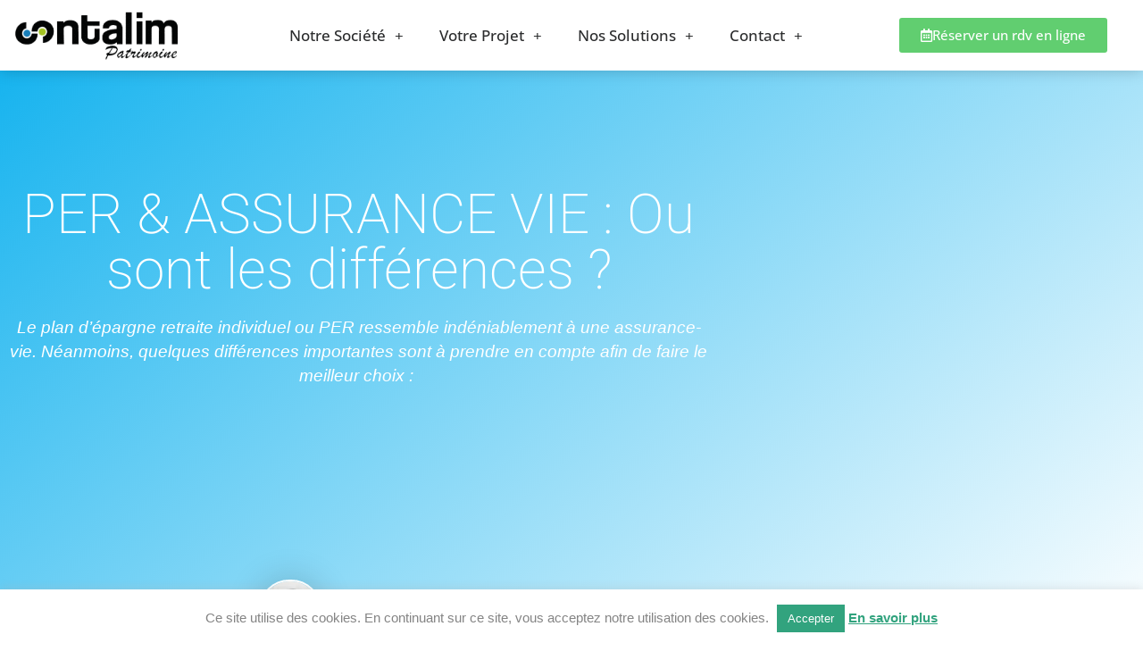

--- FILE ---
content_type: text/html; charset=UTF-8
request_url: https://contalim-patrimoine.fr/actualite/pret-immobilier/article-1/
body_size: 19036
content:
<!doctype html>
<html lang="fr-FR">
<head>
	<meta charset="UTF-8">
	<meta name="viewport" content="width=device-width, initial-scale=1">
	<link rel="profile" href="https://gmpg.org/xfn/11">
	<meta name='robots' content='index, follow, max-image-preview:large, max-snippet:-1, max-video-preview:-1' />
	<style>img:is([sizes="auto" i], [sizes^="auto," i]) { contain-intrinsic-size: 3000px 1500px }</style>
	
	<!-- This site is optimized with the Yoast SEO plugin v26.8 - https://yoast.com/product/yoast-seo-wordpress/ -->
	<title>PER &amp; ASSURANCE VIE : Ou sont les différences ? - Contalim patrimoine</title>
	<link rel="canonical" href="https://contalim-patrimoine.fr/actualite/pret-immobilier/article-1/" />
	<meta property="og:locale" content="fr_FR" />
	<meta property="og:type" content="article" />
	<meta property="og:title" content="PER &amp; ASSURANCE VIE : Ou sont les différences ? - Contalim patrimoine" />
	<meta property="og:description" content="Le plan d’épargne retraite individuel ou PER ressemble indéniablement à une assurance-vie. Néanmoins, quelques différences importantes sont à prendre en compte afin de faire le meilleur choix :" />
	<meta property="og:url" content="https://contalim-patrimoine.fr/actualite/pret-immobilier/article-1/" />
	<meta property="og:site_name" content="Contalim patrimoine" />
	<meta property="article:published_time" content="2020-12-07T09:27:26+00:00" />
	<meta property="article:modified_time" content="2021-04-19T14:16:41+00:00" />
	<meta property="og:image" content="https://contalim-patrimoine.fr/wp-content/uploads/2021/04/courtier.jpg" />
	<meta property="og:image:width" content="1000" />
	<meta property="og:image:height" content="600" />
	<meta property="og:image:type" content="image/jpeg" />
	<meta name="author" content="conta-pati" />
	<meta name="twitter:card" content="summary_large_image" />
	<meta name="twitter:label1" content="Écrit par" />
	<meta name="twitter:data1" content="conta-pati" />
	<meta name="twitter:label2" content="Durée de lecture estimée" />
	<meta name="twitter:data2" content="2 minutes" />
	<script type="application/ld+json" class="yoast-schema-graph">{"@context":"https://schema.org","@graph":[{"@type":"Article","@id":"https://contalim-patrimoine.fr/actualite/pret-immobilier/article-1/#article","isPartOf":{"@id":"https://contalim-patrimoine.fr/actualite/pret-immobilier/article-1/"},"author":{"name":"conta-pati","@id":"https://contalim-patrimoine.fr/#/schema/person/8ac6384e089ff5c0de31d57d8715fa9a"},"headline":"PER &#038; ASSURANCE VIE : Ou sont les différences ?","datePublished":"2020-12-07T09:27:26+00:00","dateModified":"2021-04-19T14:16:41+00:00","mainEntityOfPage":{"@id":"https://contalim-patrimoine.fr/actualite/pret-immobilier/article-1/"},"wordCount":344,"publisher":{"@id":"https://contalim-patrimoine.fr/#organization"},"image":{"@id":"https://contalim-patrimoine.fr/actualite/pret-immobilier/article-1/#primaryimage"},"thumbnailUrl":"https://contalim-patrimoine.fr/wp-content/uploads/2021/04/courtier.jpg","articleSection":["Prêt immobilier"],"inLanguage":"fr-FR"},{"@type":"WebPage","@id":"https://contalim-patrimoine.fr/actualite/pret-immobilier/article-1/","url":"https://contalim-patrimoine.fr/actualite/pret-immobilier/article-1/","name":"PER & ASSURANCE VIE : Ou sont les différences ? - Contalim patrimoine","isPartOf":{"@id":"https://contalim-patrimoine.fr/#website"},"primaryImageOfPage":{"@id":"https://contalim-patrimoine.fr/actualite/pret-immobilier/article-1/#primaryimage"},"image":{"@id":"https://contalim-patrimoine.fr/actualite/pret-immobilier/article-1/#primaryimage"},"thumbnailUrl":"https://contalim-patrimoine.fr/wp-content/uploads/2021/04/courtier.jpg","datePublished":"2020-12-07T09:27:26+00:00","dateModified":"2021-04-19T14:16:41+00:00","breadcrumb":{"@id":"https://contalim-patrimoine.fr/actualite/pret-immobilier/article-1/#breadcrumb"},"inLanguage":"fr-FR","potentialAction":[{"@type":"ReadAction","target":["https://contalim-patrimoine.fr/actualite/pret-immobilier/article-1/"]}]},{"@type":"ImageObject","inLanguage":"fr-FR","@id":"https://contalim-patrimoine.fr/actualite/pret-immobilier/article-1/#primaryimage","url":"https://contalim-patrimoine.fr/wp-content/uploads/2021/04/courtier.jpg","contentUrl":"https://contalim-patrimoine.fr/wp-content/uploads/2021/04/courtier.jpg","width":1000,"height":600},{"@type":"BreadcrumbList","@id":"https://contalim-patrimoine.fr/actualite/pret-immobilier/article-1/#breadcrumb","itemListElement":[{"@type":"ListItem","position":1,"name":"Accueil","item":"https://contalim-patrimoine.fr/"},{"@type":"ListItem","position":2,"name":"Actualités","item":"https://contalim-patrimoine.fr/actualites-pret-en-devises/"},{"@type":"ListItem","position":3,"name":"PER &#038; ASSURANCE VIE : Ou sont les différences ?"}]},{"@type":"WebSite","@id":"https://contalim-patrimoine.fr/#website","url":"https://contalim-patrimoine.fr/","name":"Contalim patrimoine","description":"Contalim patrimoine","publisher":{"@id":"https://contalim-patrimoine.fr/#organization"},"potentialAction":[{"@type":"SearchAction","target":{"@type":"EntryPoint","urlTemplate":"https://contalim-patrimoine.fr/?s={search_term_string}"},"query-input":{"@type":"PropertyValueSpecification","valueRequired":true,"valueName":"search_term_string"}}],"inLanguage":"fr-FR"},{"@type":"Organization","@id":"https://contalim-patrimoine.fr/#organization","name":"Contalim patrimoine","url":"https://contalim-patrimoine.fr/","logo":{"@type":"ImageObject","inLanguage":"fr-FR","@id":"https://contalim-patrimoine.fr/#/schema/logo/image/","url":"https://contalim-patrimoine.fr/wp-content/uploads/2021/05/logo_customised.png","contentUrl":"https://contalim-patrimoine.fr/wp-content/uploads/2021/05/logo_customised.png","width":491,"height":152,"caption":"Contalim patrimoine"},"image":{"@id":"https://contalim-patrimoine.fr/#/schema/logo/image/"}},{"@type":"Person","@id":"https://contalim-patrimoine.fr/#/schema/person/8ac6384e089ff5c0de31d57d8715fa9a","name":"conta-pati","image":{"@type":"ImageObject","inLanguage":"fr-FR","@id":"https://contalim-patrimoine.fr/#/schema/person/image/","url":"https://secure.gravatar.com/avatar/af6af370497befb262fb58e19b63b0fe2be85af906d42c3a5d94e9fb3da412af?s=96&d=mm&r=g","contentUrl":"https://secure.gravatar.com/avatar/af6af370497befb262fb58e19b63b0fe2be85af906d42c3a5d94e9fb3da412af?s=96&d=mm&r=g","caption":"conta-pati"},"url":"https://contalim-patrimoine.fr/author/conta-pati/"}]}</script>
	<!-- / Yoast SEO plugin. -->


<link rel="alternate" type="application/rss+xml" title="Contalim patrimoine &raquo; Flux" href="https://contalim-patrimoine.fr/feed/" />
<link rel="alternate" type="application/rss+xml" title="Contalim patrimoine &raquo; Flux des commentaires" href="https://contalim-patrimoine.fr/comments/feed/" />
<script>
window._wpemojiSettings = {"baseUrl":"https:\/\/s.w.org\/images\/core\/emoji\/16.0.1\/72x72\/","ext":".png","svgUrl":"https:\/\/s.w.org\/images\/core\/emoji\/16.0.1\/svg\/","svgExt":".svg","source":{"concatemoji":"https:\/\/contalim-patrimoine.fr\/wp-includes\/js\/wp-emoji-release.min.js?ver=6.8.3"}};
/*! This file is auto-generated */
!function(s,n){var o,i,e;function c(e){try{var t={supportTests:e,timestamp:(new Date).valueOf()};sessionStorage.setItem(o,JSON.stringify(t))}catch(e){}}function p(e,t,n){e.clearRect(0,0,e.canvas.width,e.canvas.height),e.fillText(t,0,0);var t=new Uint32Array(e.getImageData(0,0,e.canvas.width,e.canvas.height).data),a=(e.clearRect(0,0,e.canvas.width,e.canvas.height),e.fillText(n,0,0),new Uint32Array(e.getImageData(0,0,e.canvas.width,e.canvas.height).data));return t.every(function(e,t){return e===a[t]})}function u(e,t){e.clearRect(0,0,e.canvas.width,e.canvas.height),e.fillText(t,0,0);for(var n=e.getImageData(16,16,1,1),a=0;a<n.data.length;a++)if(0!==n.data[a])return!1;return!0}function f(e,t,n,a){switch(t){case"flag":return n(e,"\ud83c\udff3\ufe0f\u200d\u26a7\ufe0f","\ud83c\udff3\ufe0f\u200b\u26a7\ufe0f")?!1:!n(e,"\ud83c\udde8\ud83c\uddf6","\ud83c\udde8\u200b\ud83c\uddf6")&&!n(e,"\ud83c\udff4\udb40\udc67\udb40\udc62\udb40\udc65\udb40\udc6e\udb40\udc67\udb40\udc7f","\ud83c\udff4\u200b\udb40\udc67\u200b\udb40\udc62\u200b\udb40\udc65\u200b\udb40\udc6e\u200b\udb40\udc67\u200b\udb40\udc7f");case"emoji":return!a(e,"\ud83e\udedf")}return!1}function g(e,t,n,a){var r="undefined"!=typeof WorkerGlobalScope&&self instanceof WorkerGlobalScope?new OffscreenCanvas(300,150):s.createElement("canvas"),o=r.getContext("2d",{willReadFrequently:!0}),i=(o.textBaseline="top",o.font="600 32px Arial",{});return e.forEach(function(e){i[e]=t(o,e,n,a)}),i}function t(e){var t=s.createElement("script");t.src=e,t.defer=!0,s.head.appendChild(t)}"undefined"!=typeof Promise&&(o="wpEmojiSettingsSupports",i=["flag","emoji"],n.supports={everything:!0,everythingExceptFlag:!0},e=new Promise(function(e){s.addEventListener("DOMContentLoaded",e,{once:!0})}),new Promise(function(t){var n=function(){try{var e=JSON.parse(sessionStorage.getItem(o));if("object"==typeof e&&"number"==typeof e.timestamp&&(new Date).valueOf()<e.timestamp+604800&&"object"==typeof e.supportTests)return e.supportTests}catch(e){}return null}();if(!n){if("undefined"!=typeof Worker&&"undefined"!=typeof OffscreenCanvas&&"undefined"!=typeof URL&&URL.createObjectURL&&"undefined"!=typeof Blob)try{var e="postMessage("+g.toString()+"("+[JSON.stringify(i),f.toString(),p.toString(),u.toString()].join(",")+"));",a=new Blob([e],{type:"text/javascript"}),r=new Worker(URL.createObjectURL(a),{name:"wpTestEmojiSupports"});return void(r.onmessage=function(e){c(n=e.data),r.terminate(),t(n)})}catch(e){}c(n=g(i,f,p,u))}t(n)}).then(function(e){for(var t in e)n.supports[t]=e[t],n.supports.everything=n.supports.everything&&n.supports[t],"flag"!==t&&(n.supports.everythingExceptFlag=n.supports.everythingExceptFlag&&n.supports[t]);n.supports.everythingExceptFlag=n.supports.everythingExceptFlag&&!n.supports.flag,n.DOMReady=!1,n.readyCallback=function(){n.DOMReady=!0}}).then(function(){return e}).then(function(){var e;n.supports.everything||(n.readyCallback(),(e=n.source||{}).concatemoji?t(e.concatemoji):e.wpemoji&&e.twemoji&&(t(e.twemoji),t(e.wpemoji)))}))}((window,document),window._wpemojiSettings);
</script>
<link rel='stylesheet' id='bdt-uikit-css' href='https://contalim-patrimoine.fr/wp-content/plugins/bdthemes-element-pack/assets/css/bdt-uikit.css?ver=3.15.1' media='all' />
<link rel='stylesheet' id='ep-helper-css' href='https://contalim-patrimoine.fr/wp-content/plugins/bdthemes-element-pack/assets/css/ep-helper.css?ver=6.15.1' media='all' />
<style id='wp-emoji-styles-inline-css'>

	img.wp-smiley, img.emoji {
		display: inline !important;
		border: none !important;
		box-shadow: none !important;
		height: 1em !important;
		width: 1em !important;
		margin: 0 0.07em !important;
		vertical-align: -0.1em !important;
		background: none !important;
		padding: 0 !important;
	}
</style>
<style id='global-styles-inline-css'>
:root{--wp--preset--aspect-ratio--square: 1;--wp--preset--aspect-ratio--4-3: 4/3;--wp--preset--aspect-ratio--3-4: 3/4;--wp--preset--aspect-ratio--3-2: 3/2;--wp--preset--aspect-ratio--2-3: 2/3;--wp--preset--aspect-ratio--16-9: 16/9;--wp--preset--aspect-ratio--9-16: 9/16;--wp--preset--color--black: #000000;--wp--preset--color--cyan-bluish-gray: #abb8c3;--wp--preset--color--white: #ffffff;--wp--preset--color--pale-pink: #f78da7;--wp--preset--color--vivid-red: #cf2e2e;--wp--preset--color--luminous-vivid-orange: #ff6900;--wp--preset--color--luminous-vivid-amber: #fcb900;--wp--preset--color--light-green-cyan: #7bdcb5;--wp--preset--color--vivid-green-cyan: #00d084;--wp--preset--color--pale-cyan-blue: #8ed1fc;--wp--preset--color--vivid-cyan-blue: #0693e3;--wp--preset--color--vivid-purple: #9b51e0;--wp--preset--gradient--vivid-cyan-blue-to-vivid-purple: linear-gradient(135deg,rgba(6,147,227,1) 0%,rgb(155,81,224) 100%);--wp--preset--gradient--light-green-cyan-to-vivid-green-cyan: linear-gradient(135deg,rgb(122,220,180) 0%,rgb(0,208,130) 100%);--wp--preset--gradient--luminous-vivid-amber-to-luminous-vivid-orange: linear-gradient(135deg,rgba(252,185,0,1) 0%,rgba(255,105,0,1) 100%);--wp--preset--gradient--luminous-vivid-orange-to-vivid-red: linear-gradient(135deg,rgba(255,105,0,1) 0%,rgb(207,46,46) 100%);--wp--preset--gradient--very-light-gray-to-cyan-bluish-gray: linear-gradient(135deg,rgb(238,238,238) 0%,rgb(169,184,195) 100%);--wp--preset--gradient--cool-to-warm-spectrum: linear-gradient(135deg,rgb(74,234,220) 0%,rgb(151,120,209) 20%,rgb(207,42,186) 40%,rgb(238,44,130) 60%,rgb(251,105,98) 80%,rgb(254,248,76) 100%);--wp--preset--gradient--blush-light-purple: linear-gradient(135deg,rgb(255,206,236) 0%,rgb(152,150,240) 100%);--wp--preset--gradient--blush-bordeaux: linear-gradient(135deg,rgb(254,205,165) 0%,rgb(254,45,45) 50%,rgb(107,0,62) 100%);--wp--preset--gradient--luminous-dusk: linear-gradient(135deg,rgb(255,203,112) 0%,rgb(199,81,192) 50%,rgb(65,88,208) 100%);--wp--preset--gradient--pale-ocean: linear-gradient(135deg,rgb(255,245,203) 0%,rgb(182,227,212) 50%,rgb(51,167,181) 100%);--wp--preset--gradient--electric-grass: linear-gradient(135deg,rgb(202,248,128) 0%,rgb(113,206,126) 100%);--wp--preset--gradient--midnight: linear-gradient(135deg,rgb(2,3,129) 0%,rgb(40,116,252) 100%);--wp--preset--font-size--small: 13px;--wp--preset--font-size--medium: 20px;--wp--preset--font-size--large: 36px;--wp--preset--font-size--x-large: 42px;--wp--preset--spacing--20: 0.44rem;--wp--preset--spacing--30: 0.67rem;--wp--preset--spacing--40: 1rem;--wp--preset--spacing--50: 1.5rem;--wp--preset--spacing--60: 2.25rem;--wp--preset--spacing--70: 3.38rem;--wp--preset--spacing--80: 5.06rem;--wp--preset--shadow--natural: 6px 6px 9px rgba(0, 0, 0, 0.2);--wp--preset--shadow--deep: 12px 12px 50px rgba(0, 0, 0, 0.4);--wp--preset--shadow--sharp: 6px 6px 0px rgba(0, 0, 0, 0.2);--wp--preset--shadow--outlined: 6px 6px 0px -3px rgba(255, 255, 255, 1), 6px 6px rgba(0, 0, 0, 1);--wp--preset--shadow--crisp: 6px 6px 0px rgba(0, 0, 0, 1);}:root { --wp--style--global--content-size: 800px;--wp--style--global--wide-size: 1200px; }:where(body) { margin: 0; }.wp-site-blocks > .alignleft { float: left; margin-right: 2em; }.wp-site-blocks > .alignright { float: right; margin-left: 2em; }.wp-site-blocks > .aligncenter { justify-content: center; margin-left: auto; margin-right: auto; }:where(.wp-site-blocks) > * { margin-block-start: 24px; margin-block-end: 0; }:where(.wp-site-blocks) > :first-child { margin-block-start: 0; }:where(.wp-site-blocks) > :last-child { margin-block-end: 0; }:root { --wp--style--block-gap: 24px; }:root :where(.is-layout-flow) > :first-child{margin-block-start: 0;}:root :where(.is-layout-flow) > :last-child{margin-block-end: 0;}:root :where(.is-layout-flow) > *{margin-block-start: 24px;margin-block-end: 0;}:root :where(.is-layout-constrained) > :first-child{margin-block-start: 0;}:root :where(.is-layout-constrained) > :last-child{margin-block-end: 0;}:root :where(.is-layout-constrained) > *{margin-block-start: 24px;margin-block-end: 0;}:root :where(.is-layout-flex){gap: 24px;}:root :where(.is-layout-grid){gap: 24px;}.is-layout-flow > .alignleft{float: left;margin-inline-start: 0;margin-inline-end: 2em;}.is-layout-flow > .alignright{float: right;margin-inline-start: 2em;margin-inline-end: 0;}.is-layout-flow > .aligncenter{margin-left: auto !important;margin-right: auto !important;}.is-layout-constrained > .alignleft{float: left;margin-inline-start: 0;margin-inline-end: 2em;}.is-layout-constrained > .alignright{float: right;margin-inline-start: 2em;margin-inline-end: 0;}.is-layout-constrained > .aligncenter{margin-left: auto !important;margin-right: auto !important;}.is-layout-constrained > :where(:not(.alignleft):not(.alignright):not(.alignfull)){max-width: var(--wp--style--global--content-size);margin-left: auto !important;margin-right: auto !important;}.is-layout-constrained > .alignwide{max-width: var(--wp--style--global--wide-size);}body .is-layout-flex{display: flex;}.is-layout-flex{flex-wrap: wrap;align-items: center;}.is-layout-flex > :is(*, div){margin: 0;}body .is-layout-grid{display: grid;}.is-layout-grid > :is(*, div){margin: 0;}body{padding-top: 0px;padding-right: 0px;padding-bottom: 0px;padding-left: 0px;}a:where(:not(.wp-element-button)){text-decoration: underline;}:root :where(.wp-element-button, .wp-block-button__link){background-color: #32373c;border-width: 0;color: #fff;font-family: inherit;font-size: inherit;line-height: inherit;padding: calc(0.667em + 2px) calc(1.333em + 2px);text-decoration: none;}.has-black-color{color: var(--wp--preset--color--black) !important;}.has-cyan-bluish-gray-color{color: var(--wp--preset--color--cyan-bluish-gray) !important;}.has-white-color{color: var(--wp--preset--color--white) !important;}.has-pale-pink-color{color: var(--wp--preset--color--pale-pink) !important;}.has-vivid-red-color{color: var(--wp--preset--color--vivid-red) !important;}.has-luminous-vivid-orange-color{color: var(--wp--preset--color--luminous-vivid-orange) !important;}.has-luminous-vivid-amber-color{color: var(--wp--preset--color--luminous-vivid-amber) !important;}.has-light-green-cyan-color{color: var(--wp--preset--color--light-green-cyan) !important;}.has-vivid-green-cyan-color{color: var(--wp--preset--color--vivid-green-cyan) !important;}.has-pale-cyan-blue-color{color: var(--wp--preset--color--pale-cyan-blue) !important;}.has-vivid-cyan-blue-color{color: var(--wp--preset--color--vivid-cyan-blue) !important;}.has-vivid-purple-color{color: var(--wp--preset--color--vivid-purple) !important;}.has-black-background-color{background-color: var(--wp--preset--color--black) !important;}.has-cyan-bluish-gray-background-color{background-color: var(--wp--preset--color--cyan-bluish-gray) !important;}.has-white-background-color{background-color: var(--wp--preset--color--white) !important;}.has-pale-pink-background-color{background-color: var(--wp--preset--color--pale-pink) !important;}.has-vivid-red-background-color{background-color: var(--wp--preset--color--vivid-red) !important;}.has-luminous-vivid-orange-background-color{background-color: var(--wp--preset--color--luminous-vivid-orange) !important;}.has-luminous-vivid-amber-background-color{background-color: var(--wp--preset--color--luminous-vivid-amber) !important;}.has-light-green-cyan-background-color{background-color: var(--wp--preset--color--light-green-cyan) !important;}.has-vivid-green-cyan-background-color{background-color: var(--wp--preset--color--vivid-green-cyan) !important;}.has-pale-cyan-blue-background-color{background-color: var(--wp--preset--color--pale-cyan-blue) !important;}.has-vivid-cyan-blue-background-color{background-color: var(--wp--preset--color--vivid-cyan-blue) !important;}.has-vivid-purple-background-color{background-color: var(--wp--preset--color--vivid-purple) !important;}.has-black-border-color{border-color: var(--wp--preset--color--black) !important;}.has-cyan-bluish-gray-border-color{border-color: var(--wp--preset--color--cyan-bluish-gray) !important;}.has-white-border-color{border-color: var(--wp--preset--color--white) !important;}.has-pale-pink-border-color{border-color: var(--wp--preset--color--pale-pink) !important;}.has-vivid-red-border-color{border-color: var(--wp--preset--color--vivid-red) !important;}.has-luminous-vivid-orange-border-color{border-color: var(--wp--preset--color--luminous-vivid-orange) !important;}.has-luminous-vivid-amber-border-color{border-color: var(--wp--preset--color--luminous-vivid-amber) !important;}.has-light-green-cyan-border-color{border-color: var(--wp--preset--color--light-green-cyan) !important;}.has-vivid-green-cyan-border-color{border-color: var(--wp--preset--color--vivid-green-cyan) !important;}.has-pale-cyan-blue-border-color{border-color: var(--wp--preset--color--pale-cyan-blue) !important;}.has-vivid-cyan-blue-border-color{border-color: var(--wp--preset--color--vivid-cyan-blue) !important;}.has-vivid-purple-border-color{border-color: var(--wp--preset--color--vivid-purple) !important;}.has-vivid-cyan-blue-to-vivid-purple-gradient-background{background: var(--wp--preset--gradient--vivid-cyan-blue-to-vivid-purple) !important;}.has-light-green-cyan-to-vivid-green-cyan-gradient-background{background: var(--wp--preset--gradient--light-green-cyan-to-vivid-green-cyan) !important;}.has-luminous-vivid-amber-to-luminous-vivid-orange-gradient-background{background: var(--wp--preset--gradient--luminous-vivid-amber-to-luminous-vivid-orange) !important;}.has-luminous-vivid-orange-to-vivid-red-gradient-background{background: var(--wp--preset--gradient--luminous-vivid-orange-to-vivid-red) !important;}.has-very-light-gray-to-cyan-bluish-gray-gradient-background{background: var(--wp--preset--gradient--very-light-gray-to-cyan-bluish-gray) !important;}.has-cool-to-warm-spectrum-gradient-background{background: var(--wp--preset--gradient--cool-to-warm-spectrum) !important;}.has-blush-light-purple-gradient-background{background: var(--wp--preset--gradient--blush-light-purple) !important;}.has-blush-bordeaux-gradient-background{background: var(--wp--preset--gradient--blush-bordeaux) !important;}.has-luminous-dusk-gradient-background{background: var(--wp--preset--gradient--luminous-dusk) !important;}.has-pale-ocean-gradient-background{background: var(--wp--preset--gradient--pale-ocean) !important;}.has-electric-grass-gradient-background{background: var(--wp--preset--gradient--electric-grass) !important;}.has-midnight-gradient-background{background: var(--wp--preset--gradient--midnight) !important;}.has-small-font-size{font-size: var(--wp--preset--font-size--small) !important;}.has-medium-font-size{font-size: var(--wp--preset--font-size--medium) !important;}.has-large-font-size{font-size: var(--wp--preset--font-size--large) !important;}.has-x-large-font-size{font-size: var(--wp--preset--font-size--x-large) !important;}
:root :where(.wp-block-pullquote){font-size: 1.5em;line-height: 1.6;}
</style>
<link rel='stylesheet' id='contact-form-7-css' href='https://contalim-patrimoine.fr/wp-content/plugins/contact-form-7/includes/css/styles.css?ver=6.1.4' media='all' />
<link rel='stylesheet' id='cookie-law-info-css' href='https://contalim-patrimoine.fr/wp-content/plugins/cookie-law-info/legacy/public/css/cookie-law-info-public.css?ver=3.3.9.1' media='all' />
<link rel='stylesheet' id='cookie-law-info-gdpr-css' href='https://contalim-patrimoine.fr/wp-content/plugins/cookie-law-info/legacy/public/css/cookie-law-info-gdpr.css?ver=3.3.9.1' media='all' />
<link rel='stylesheet' id='hello-elementor-css' href='https://contalim-patrimoine.fr/wp-content/themes/hello-elementor/assets/css/reset.css?ver=3.4.4' media='all' />
<link rel='stylesheet' id='hello-elementor-theme-style-css' href='https://contalim-patrimoine.fr/wp-content/themes/hello-elementor/assets/css/theme.css?ver=3.4.4' media='all' />
<link rel='stylesheet' id='hello-elementor-header-footer-css' href='https://contalim-patrimoine.fr/wp-content/themes/hello-elementor/assets/css/header-footer.css?ver=3.4.4' media='all' />
<link rel='stylesheet' id='elementor-frontend-css' href='https://contalim-patrimoine.fr/wp-content/plugins/elementor/assets/css/frontend.min.css?ver=3.34.2' media='all' />
<link rel='stylesheet' id='widget-image-css' href='https://contalim-patrimoine.fr/wp-content/plugins/elementor/assets/css/widget-image.min.css?ver=3.34.2' media='all' />
<link rel='stylesheet' id='widget-nav-menu-css' href='https://contalim-patrimoine.fr/wp-content/plugins/elementor-pro/assets/css/widget-nav-menu.min.css?ver=3.31.3' media='all' />
<link rel='stylesheet' id='e-sticky-css' href='https://contalim-patrimoine.fr/wp-content/plugins/elementor-pro/assets/css/modules/sticky.min.css?ver=3.31.3' media='all' />
<link rel='stylesheet' id='e-motion-fx-css' href='https://contalim-patrimoine.fr/wp-content/plugins/elementor-pro/assets/css/modules/motion-fx.min.css?ver=3.31.3' media='all' />
<link rel='stylesheet' id='widget-heading-css' href='https://contalim-patrimoine.fr/wp-content/plugins/elementor/assets/css/widget-heading.min.css?ver=3.34.2' media='all' />
<link rel='stylesheet' id='widget-social-icons-css' href='https://contalim-patrimoine.fr/wp-content/plugins/elementor/assets/css/widget-social-icons.min.css?ver=3.34.2' media='all' />
<link rel='stylesheet' id='e-apple-webkit-css' href='https://contalim-patrimoine.fr/wp-content/plugins/elementor/assets/css/conditionals/apple-webkit.min.css?ver=3.34.2' media='all' />
<link rel='stylesheet' id='widget-icon-box-css' href='https://contalim-patrimoine.fr/wp-content/plugins/elementor/assets/css/widget-icon-box.min.css?ver=3.34.2' media='all' />
<link rel='stylesheet' id='elementor-icons-css' href='https://contalim-patrimoine.fr/wp-content/plugins/elementor/assets/lib/eicons/css/elementor-icons.min.css?ver=5.46.0' media='all' />
<link rel='stylesheet' id='elementor-post-7305-css' href='https://contalim-patrimoine.fr/wp-content/uploads/elementor/css/post-7305.css?ver=1768970083' media='all' />
<link rel='stylesheet' id='eihe-front-style-css' href='https://contalim-patrimoine.fr/wp-content/plugins/image-hover-effects-addon-for-elementor/assets/style.min.css?ver=1.4.4' media='all' />
<link rel='stylesheet' id='e-shapes-css' href='https://contalim-patrimoine.fr/wp-content/plugins/elementor/assets/css/conditionals/shapes.min.css?ver=3.34.2' media='all' />
<link rel='stylesheet' id='widget-spacer-css' href='https://contalim-patrimoine.fr/wp-content/plugins/elementor/assets/css/widget-spacer.min.css?ver=3.34.2' media='all' />
<link rel='stylesheet' id='widget-divider-css' href='https://contalim-patrimoine.fr/wp-content/plugins/elementor/assets/css/widget-divider.min.css?ver=3.34.2' media='all' />
<link rel='stylesheet' id='elementor-post-7581-css' href='https://contalim-patrimoine.fr/wp-content/uploads/elementor/css/post-7581.css?ver=1769129906' media='all' />
<link rel='stylesheet' id='elementor-post-7367-css' href='https://contalim-patrimoine.fr/wp-content/uploads/elementor/css/post-7367.css?ver=1768970083' media='all' />
<link rel='stylesheet' id='elementor-post-7379-css' href='https://contalim-patrimoine.fr/wp-content/uploads/elementor/css/post-7379.css?ver=1768970083' media='all' />
<link rel='stylesheet' id='elementor-gf-local-opensans-css' href='https://contalim-patrimoine.fr/wp-content/uploads/elementor/google-fonts/css/opensans.css?ver=1742278187' media='all' />
<link rel='stylesheet' id='elementor-gf-local-roboto-css' href='https://contalim-patrimoine.fr/wp-content/uploads/elementor/google-fonts/css/roboto.css?ver=1742277194' media='all' />
<link rel='stylesheet' id='elementor-icons-shared-0-css' href='https://contalim-patrimoine.fr/wp-content/plugins/elementor/assets/lib/font-awesome/css/fontawesome.min.css?ver=5.15.3' media='all' />
<link rel='stylesheet' id='elementor-icons-fa-brands-css' href='https://contalim-patrimoine.fr/wp-content/plugins/elementor/assets/lib/font-awesome/css/brands.min.css?ver=5.15.3' media='all' />
<link rel='stylesheet' id='elementor-icons-fa-regular-css' href='https://contalim-patrimoine.fr/wp-content/plugins/elementor/assets/lib/font-awesome/css/regular.min.css?ver=5.15.3' media='all' />
<link rel='stylesheet' id='elementor-icons-fa-solid-css' href='https://contalim-patrimoine.fr/wp-content/plugins/elementor/assets/lib/font-awesome/css/solid.min.css?ver=5.15.3' media='all' />
<script src="https://contalim-patrimoine.fr/wp-includes/js/jquery/jquery.min.js?ver=3.7.1" id="jquery-core-js"></script>
<script src="https://contalim-patrimoine.fr/wp-includes/js/jquery/jquery-migrate.min.js?ver=3.4.1" id="jquery-migrate-js"></script>
<script id="cookie-law-info-js-extra">
var Cli_Data = {"nn_cookie_ids":[],"cookielist":[],"non_necessary_cookies":[],"ccpaEnabled":"","ccpaRegionBased":"","ccpaBarEnabled":"","strictlyEnabled":["necessary","obligatoire"],"ccpaType":"gdpr","js_blocking":"","custom_integration":"","triggerDomRefresh":"","secure_cookies":""};
var cli_cookiebar_settings = {"animate_speed_hide":"500","animate_speed_show":"500","background":"#FFF","border":"#b1a6a6c2","border_on":"","button_1_button_colour":"#32a37e","button_1_button_hover":"#288265","button_1_link_colour":"#fff","button_1_as_button":"1","button_1_new_win":"","button_2_button_colour":"#333","button_2_button_hover":"#292929","button_2_link_colour":"#32a37e","button_2_as_button":"","button_2_hidebar":"","button_3_button_colour":"#dd3333","button_3_button_hover":"#b12929","button_3_link_colour":"#fff","button_3_as_button":"","button_3_new_win":"","button_4_button_colour":"#000","button_4_button_hover":"#000000","button_4_link_colour":"#fff","button_4_as_button":"1","button_7_button_colour":"#61a229","button_7_button_hover":"#4e8221","button_7_link_colour":"#fff","button_7_as_button":"1","button_7_new_win":"","font_family":"Helvetica, sans-serif","header_fix":"","notify_animate_hide":"1","notify_animate_show":"1","notify_div_id":"#cookie-law-info-bar","notify_position_horizontal":"right","notify_position_vertical":"bottom","scroll_close":"","scroll_close_reload":"","accept_close_reload":"","reject_close_reload":"","showagain_tab":"","showagain_background":"#fff","showagain_border":"#000","showagain_div_id":"#cookie-law-info-again","showagain_x_position":"100px","text":"#848484","show_once_yn":"1","show_once":"20000","logging_on":"","as_popup":"","popup_overlay":"","bar_heading_text":"","cookie_bar_as":"banner","popup_showagain_position":"bottom-right","widget_position":"left"};
var log_object = {"ajax_url":"https:\/\/contalim-patrimoine.fr\/wp-admin\/admin-ajax.php"};
</script>
<script src="https://contalim-patrimoine.fr/wp-content/plugins/cookie-law-info/legacy/public/js/cookie-law-info-public.js?ver=3.3.9.1" id="cookie-law-info-js"></script>
<link rel="https://api.w.org/" href="https://contalim-patrimoine.fr/wp-json/" /><link rel="alternate" title="JSON" type="application/json" href="https://contalim-patrimoine.fr/wp-json/wp/v2/posts/7581" /><link rel="EditURI" type="application/rsd+xml" title="RSD" href="https://contalim-patrimoine.fr/xmlrpc.php?rsd" />
<meta name="generator" content="WordPress 6.8.3" />
<link rel='shortlink' href='https://contalim-patrimoine.fr/?p=7581' />
<link rel="alternate" title="oEmbed (JSON)" type="application/json+oembed" href="https://contalim-patrimoine.fr/wp-json/oembed/1.0/embed?url=https%3A%2F%2Fcontalim-patrimoine.fr%2Factualite%2Fpret-immobilier%2Farticle-1%2F" />
<link rel="alternate" title="oEmbed (XML)" type="text/xml+oembed" href="https://contalim-patrimoine.fr/wp-json/oembed/1.0/embed?url=https%3A%2F%2Fcontalim-patrimoine.fr%2Factualite%2Fpret-immobilier%2Farticle-1%2F&#038;format=xml" />
<!-- HFCM by 99 Robots - Snippet # 1: google tag -->

<!-- Google Tag Manager -->
<script>(function(w,d,s,l,i){w[l]=w[l]||[];w[l].push({'gtm.start':
new Date().getTime(),event:'gtm.js'});var f=d.getElementsByTagName(s)[0],
j=d.createElement(s),dl=l!='dataLayer'?'&l='+l:'';j.async=true;j.src=
'https://www.googletagmanager.com/gtm.js?id='+i+dl;f.parentNode.insertBefore(j,f);
})(window,document,'script','dataLayer','GTM-MN2PLCHV');</script>
<!-- End Google Tag Manager -->
<!-- /end HFCM by 99 Robots -->
<!-- HFCM by 99 Robots - Snippet # 3: analytics -->
<!-- Global site tag (gtag.js) - Google Analytics -->
<script async src="https://www.googletagmanager.com/gtag/js?id=G-WK20B10T4P"></script>
<script>
  window.dataLayer = window.dataLayer || [];
  function gtag(){dataLayer.push(arguments);}
  gtag('js', new Date());

  gtag('config', 'G-WK20B10T4P');
</script>
<!-- /end HFCM by 99 Robots -->
<!-- HFCM by 99 Robots - Snippet # 4: analytics -->
<!-- Global site tag (gtag.js) - Google Analytics -->
<script async src="https://www.googletagmanager.com/gtag/js?id=G-WK20B10T4P"></script>
<script>
  window.dataLayer = window.dataLayer || [];
  function gtag(){dataLayer.push(arguments);}
  gtag('js', new Date());

  gtag('config', 'G-WK20B10T4P');
</script>
<!-- /end HFCM by 99 Robots -->
<script class="ti-site-data" type="application/ld+json">{"@context":"http://schema.org","data":{"r":"1:0!7:0!30:0"}}</script><meta name="description" content="Le plan d’épargne retraite individuel ou PER ressemble indéniablement à une assurance-vie. Néanmoins, quelques différences importantes sont à prendre en compte afin de faire le meilleur choix :">
<meta name="generator" content="Elementor 3.34.2; features: additional_custom_breakpoints; settings: css_print_method-external, google_font-enabled, font_display-auto">
<!-- All in one Favicon 4.8 --><link rel="shortcut icon" href="https://contalim-patrimoine.fr/wp-content/uploads/2021/04/favicon-16x16-1.png" />
<link rel="icon" href="https://contalim-patrimoine.fr/wp-content/uploads/2021/04/android-chrome-512x512-1.png" type="image/png"/>
<link rel="apple-touch-icon" href="https://contalim-patrimoine.fr/wp-content/uploads/2021/04/apple-touch-icon.png" />
			<style>
				.e-con.e-parent:nth-of-type(n+4):not(.e-lazyloaded):not(.e-no-lazyload),
				.e-con.e-parent:nth-of-type(n+4):not(.e-lazyloaded):not(.e-no-lazyload) * {
					background-image: none !important;
				}
				@media screen and (max-height: 1024px) {
					.e-con.e-parent:nth-of-type(n+3):not(.e-lazyloaded):not(.e-no-lazyload),
					.e-con.e-parent:nth-of-type(n+3):not(.e-lazyloaded):not(.e-no-lazyload) * {
						background-image: none !important;
					}
				}
				@media screen and (max-height: 640px) {
					.e-con.e-parent:nth-of-type(n+2):not(.e-lazyloaded):not(.e-no-lazyload),
					.e-con.e-parent:nth-of-type(n+2):not(.e-lazyloaded):not(.e-no-lazyload) * {
						background-image: none !important;
					}
				}
			</style>
			<link rel="icon" href="https://contalim-patrimoine.fr/wp-content/uploads/2021/04/cropped-Snag_a114223-150x150.png" sizes="32x32" />
<link rel="icon" href="https://contalim-patrimoine.fr/wp-content/uploads/2021/04/cropped-Snag_a114223.png" sizes="192x192" />
<link rel="apple-touch-icon" href="https://contalim-patrimoine.fr/wp-content/uploads/2021/04/cropped-Snag_a114223.png" />
<meta name="msapplication-TileImage" content="https://contalim-patrimoine.fr/wp-content/uploads/2021/04/cropped-Snag_a114223.png" />
		<style id="wp-custom-css">
			.header-logo-float .elementor-image img {
	width: 100px;
}
.elementor-7367 .elementor-element.elementor-element-967faa8 .elementor-image img {
    width: 84%;
}

@media screen and (max-width:440px) and (min-width:100px){
	 .home .elementor-7335  h2.elementor-heading-title {
    word-wrap:break-word;
}
	.page-template-default h2.elementor-heading-title{
		word-wrap:break-word;
	}
	.left-title  h2.elementor-heading-title {
    font-size: 40px!important;
	}
}

@media screen and (max-width:440px) and (min-width:100px){
	 
	.page-template-default .elementor-element .elementor-widget-mobile__width-initial {
    
    max-width: 350px !important;
    width: 100% !important;
}

}

.elementor-widget-icon-box.elementor-vertical-align-top .elementor-icon-box-wrapper {
    
    align-items: first baseline!important;
}

.contact-ville{
    max-width: 435.75px;
    width: 100%
}

.elementor:not(.elementor-bc-flex-widget) .elementor-widget-wrap {
    justify-content: center;
}

.elementor_library-template-default .elementor-widget-icon-box.elementor-vertical-align-middle .elementor-icon-box-wrapper {
    
    align-items: first baseline;
}

.elementor_library-template-default .bdt-form-default {
    height: 50px;
	border-radius:5px;
	border: 1px solid rgba(0,0,0,0.2)
}

.elementor_library-template-default button:hover{background:#dcc71f !important;}

.elementor_library-template-default #messagebcd0117{
    height: 88.7px;
}

.elementor_library-template-default #message74fc392{
    height: 88.7px;
}
.elementor_library-template-default input[type="date"]:focus, input[type="email"]:focus, input[type="number"]:focus, input[type="password"]:focus, input[type="search"]:focus, input[type="tel"]:focus, input[type="text"]:focus, input[type="url"]:focus, select:focus, textarea:focus {
    border-color: #333;
    outline: 0 none;
}:focus{
	border-color: #42B0E2!important;
}

.contact-ville button{
	height:58px;
	border: 1px solid rgba(0,0,0,0.1);
-webkit-box-shadow: inset 0 1px 0 rgba(255,255,255,0.2);
-moz-box-shadow: inset 0 1px 0 rgba(255,255,255,0.2);
box-shadow: inset 0 1px 0 rgba(255,255,255,0.2);
border-radius: 4px;
}
.expert{
	
}
 .expert .elementor-widget:not(:last-child) {
    margin-bottom: 0!important;
}

.expert .expert-h1 .elementor-widget-container{
	margin-bottom:25px;
}

@media screen and (max-width:767px){
	.elementor_library-template-default .elementor-widget-icon-box.elementor-vertical-align-middle .elementor-icon-box-wrapper {
    display:flex;
		align-items: first baseline;
}
	.elementor-widget-icon-box.elementor-vertical-align-top .elementor-icon-box-wrapper {
    
    align-items: first 			baseline!important;
}
	.contact-ville{
    max-width: 100%!important;
    width: 100%
}
	.elementor-icon-box-title span{
		padding-left:15px;
	}
	.contact-container .elementor-icon-box-title {
    display: none!important;
}
	
	.elementor_library-template-default .elementor-element.elementor-element-c756036 .elementor-icon-box-description {
    padding-left: 15px;
}
}

body:not(.home) .elementor-background-overlay {
  background-image: none !important;
  background-color: #000000;
  opacity: 0.74;
  mix-blend-mode: darken;
  transition: background 0.3s, border-radius 0.3s, opacity 0.3s;
}
		</style>
		</head>
<body class="wp-singular post-template-default single single-post postid-7581 single-format-standard wp-custom-logo wp-embed-responsive wp-theme-hello-elementor hello-elementor-default elementor-default elementor-kit-7305 elementor-page elementor-page-7581">


<a class="skip-link screen-reader-text" href="#content">Aller au contenu</a>

		<header data-elementor-type="header" data-elementor-id="7367" class="elementor elementor-7367 elementor-location-header" data-elementor-post-type="elementor_library">
					<section class="elementor-section elementor-top-section elementor-element elementor-element-bb60e68 elementor-section-content-middle elementor-section-stretched elementor-section-boxed elementor-section-height-default elementor-section-height-default" data-id="bb60e68" data-element_type="section" data-settings="{&quot;background_background&quot;:&quot;classic&quot;,&quot;motion_fx_motion_fx_scrolling&quot;:&quot;yes&quot;,&quot;sticky&quot;:&quot;top&quot;,&quot;sticky_effects_offset&quot;:50,&quot;stretch_section&quot;:&quot;section-stretched&quot;,&quot;motion_fx_devices&quot;:[&quot;desktop&quot;,&quot;tablet&quot;,&quot;mobile&quot;],&quot;sticky_on&quot;:[&quot;desktop&quot;,&quot;tablet&quot;,&quot;mobile&quot;],&quot;sticky_offset&quot;:0,&quot;sticky_anchor_link_offset&quot;:0}">
						<div class="elementor-container elementor-column-gap-default">
					<div class="elementor-column elementor-col-33 elementor-top-column elementor-element elementor-element-8b77c8b header-logo-float" data-id="8b77c8b" data-element_type="column">
			<div class="elementor-widget-wrap elementor-element-populated">
						<div class="elementor-element elementor-element-7802536 elementor-widget elementor-widget-theme-site-logo elementor-widget-image" data-id="7802536" data-element_type="widget" data-widget_type="theme-site-logo.default">
				<div class="elementor-widget-container">
											<a href="https://contalim-patrimoine.fr">
			<img fetchpriority="high" width="491" height="152" src="https://contalim-patrimoine.fr/wp-content/uploads/2021/05/logo_customised.png" class="attachment-full size-full wp-image-8357" alt="" srcset="https://contalim-patrimoine.fr/wp-content/uploads/2021/05/logo_customised.png 491w, https://contalim-patrimoine.fr/wp-content/uploads/2021/05/logo_customised-300x93.png 300w" sizes="(max-width: 491px) 100vw, 491px" />				</a>
											</div>
				</div>
					</div>
		</div>
				<div class="elementor-column elementor-col-33 elementor-top-column elementor-element elementor-element-bfd4af0" data-id="bfd4af0" data-element_type="column">
			<div class="elementor-widget-wrap elementor-element-populated">
						<div class="elementor-element elementor-element-b2f77a2 elementor-nav-menu--dropdown-tablet elementor-nav-menu__text-align-aside elementor-nav-menu--toggle elementor-nav-menu--burger elementor-widget elementor-widget-nav-menu" data-id="b2f77a2" data-element_type="widget" data-settings="{&quot;submenu_icon&quot;:{&quot;value&quot;:&quot;&lt;i class=\&quot;fas e-plus-icon\&quot;&gt;&lt;\/i&gt;&quot;,&quot;library&quot;:&quot;&quot;},&quot;layout&quot;:&quot;horizontal&quot;,&quot;toggle&quot;:&quot;burger&quot;}" data-widget_type="nav-menu.default">
				<div class="elementor-widget-container">
								<nav aria-label="Menu" class="elementor-nav-menu--main elementor-nav-menu__container elementor-nav-menu--layout-horizontal e--pointer-underline e--animation-fade">
				<ul id="menu-1-b2f77a2" class="elementor-nav-menu"><li class="menu-item menu-item-type-custom menu-item-object-custom menu-item-has-children menu-item-7646"><a href="/notre-societe" class="elementor-item">Notre Société</a>
<ul class="sub-menu elementor-nav-menu--dropdown">
	<li class="menu-item menu-item-type-custom menu-item-object-custom menu-item-7647"><a href="/societe/" class="elementor-sub-item">Société</a></li>
	<li class="menu-item menu-item-type-custom menu-item-object-custom menu-item-7648"><a href="/metier/" class="elementor-sub-item">Métier</a></li>
	<li class="menu-item menu-item-type-custom menu-item-object-custom menu-item-7651"><a href="/nos-certifications/" class="elementor-sub-item">Nos Certifications</a></li>
</ul>
</li>
<li class="menu-item menu-item-type-custom menu-item-object-custom menu-item-has-children menu-item-7979"><a href="#" class="elementor-item elementor-item-anchor">Votre Projet</a>
<ul class="sub-menu elementor-nav-menu--dropdown">
	<li class="menu-item menu-item-type-custom menu-item-object-custom menu-item-7639"><a href="/capitaliser/" class="elementor-sub-item">Capitaliser</a></li>
	<li class="menu-item menu-item-type-custom menu-item-object-custom menu-item-7640"><a href="/financer-un-projet-immobilier/" class="elementor-sub-item">Financer un Projet Immo</a></li>
	<li class="menu-item menu-item-type-custom menu-item-object-custom menu-item-7641"><a href="/proteger-sa-famille-et-son-conjoint/" class="elementor-sub-item">Protéger sa famille</a></li>
	<li class="menu-item menu-item-type-custom menu-item-object-custom menu-item-7643"><a href="/preparer-sa-retraite-per/" class="elementor-sub-item">Préparer sa retraite</a></li>
	<li class="menu-item menu-item-type-custom menu-item-object-custom menu-item-7644"><a href="/reduire-son-imposition-hors-ficp-fip-sofica/" class="elementor-sub-item">Réduire ses impôts</a></li>
	<li class="menu-item menu-item-type-custom menu-item-object-custom menu-item-7645"><a href="/valoriser-son-patrimoine/" class="elementor-sub-item">Valoriser son Patrimoine</a></li>
</ul>
</li>
<li class="menu-item menu-item-type-custom menu-item-object-custom menu-item-has-children menu-item-7667"><a href="#" class="elementor-item elementor-item-anchor">Nos Solutions</a>
<ul class="sub-menu elementor-nav-menu--dropdown">
	<li class="menu-item menu-item-type-custom menu-item-object-custom menu-item-7992"><a href="/contrat-dassurance-vie/" class="elementor-sub-item">Contrat assurance vie</a></li>
	<li class="menu-item menu-item-type-custom menu-item-object-custom menu-item-7670"><a href="/preparer-sa-retraite-per/" class="elementor-sub-item">Plan d’épargne retraire (PER)</a></li>
	<li class="menu-item menu-item-type-custom menu-item-object-custom menu-item-7671"><a href="/capital-investissement/" class="elementor-sub-item">Capital Investissement</a></li>
	<li class="menu-item menu-item-type-custom menu-item-object-custom menu-item-7672"><a href="/investissement-locatif-pinel/" class="elementor-sub-item">Immobilier locatif neuf Pinel</a></li>
	<li class="menu-item menu-item-type-custom menu-item-object-custom menu-item-7673"><a href="/investissement-locatif-meuble/" class="elementor-sub-item">Immobilier locatif meublé LMNP-LMP</a></li>
	<li class="menu-item menu-item-type-custom menu-item-object-custom menu-item-7674"><a href="/investissement-en-nue-propriete/" class="elementor-sub-item">Immobilier en nue-propriété</a></li>
	<li class="menu-item menu-item-type-custom menu-item-object-custom menu-item-7675"><a href="/investir-en-scpi/" class="elementor-sub-item">SCPI</a></li>
	<li class="menu-item menu-item-type-custom menu-item-object-custom menu-item-7676"><a href="/reduire-son-imposition/" class="elementor-sub-item">Produits défiscalisant (SOFICA/FIP/FCPI)</a></li>
</ul>
</li>
<li class="menu-item menu-item-type-custom menu-item-object-custom menu-item-has-children menu-item-6559"><a href="/contact/" class="elementor-item">Contact</a>
<ul class="sub-menu elementor-nav-menu--dropdown">
	<li class="menu-item menu-item-type-custom menu-item-object-custom menu-item-9332"><a href="https://contalim-patrimoine.fr/wp-content/uploads/2021/05/DER-Contalim-Patrimoine.doc" class="elementor-sub-item">Téléchargement DER</a></li>
</ul>
</li>
</ul>			</nav>
					<div class="elementor-menu-toggle" role="button" tabindex="0" aria-label="Permuter le menu" aria-expanded="false">
			<i aria-hidden="true" role="presentation" class="elementor-menu-toggle__icon--open eicon-menu-bar"></i><i aria-hidden="true" role="presentation" class="elementor-menu-toggle__icon--close eicon-close"></i>		</div>
					<nav class="elementor-nav-menu--dropdown elementor-nav-menu__container" aria-hidden="true">
				<ul id="menu-2-b2f77a2" class="elementor-nav-menu"><li class="menu-item menu-item-type-custom menu-item-object-custom menu-item-has-children menu-item-7646"><a href="/notre-societe" class="elementor-item" tabindex="-1">Notre Société</a>
<ul class="sub-menu elementor-nav-menu--dropdown">
	<li class="menu-item menu-item-type-custom menu-item-object-custom menu-item-7647"><a href="/societe/" class="elementor-sub-item" tabindex="-1">Société</a></li>
	<li class="menu-item menu-item-type-custom menu-item-object-custom menu-item-7648"><a href="/metier/" class="elementor-sub-item" tabindex="-1">Métier</a></li>
	<li class="menu-item menu-item-type-custom menu-item-object-custom menu-item-7651"><a href="/nos-certifications/" class="elementor-sub-item" tabindex="-1">Nos Certifications</a></li>
</ul>
</li>
<li class="menu-item menu-item-type-custom menu-item-object-custom menu-item-has-children menu-item-7979"><a href="#" class="elementor-item elementor-item-anchor" tabindex="-1">Votre Projet</a>
<ul class="sub-menu elementor-nav-menu--dropdown">
	<li class="menu-item menu-item-type-custom menu-item-object-custom menu-item-7639"><a href="/capitaliser/" class="elementor-sub-item" tabindex="-1">Capitaliser</a></li>
	<li class="menu-item menu-item-type-custom menu-item-object-custom menu-item-7640"><a href="/financer-un-projet-immobilier/" class="elementor-sub-item" tabindex="-1">Financer un Projet Immo</a></li>
	<li class="menu-item menu-item-type-custom menu-item-object-custom menu-item-7641"><a href="/proteger-sa-famille-et-son-conjoint/" class="elementor-sub-item" tabindex="-1">Protéger sa famille</a></li>
	<li class="menu-item menu-item-type-custom menu-item-object-custom menu-item-7643"><a href="/preparer-sa-retraite-per/" class="elementor-sub-item" tabindex="-1">Préparer sa retraite</a></li>
	<li class="menu-item menu-item-type-custom menu-item-object-custom menu-item-7644"><a href="/reduire-son-imposition-hors-ficp-fip-sofica/" class="elementor-sub-item" tabindex="-1">Réduire ses impôts</a></li>
	<li class="menu-item menu-item-type-custom menu-item-object-custom menu-item-7645"><a href="/valoriser-son-patrimoine/" class="elementor-sub-item" tabindex="-1">Valoriser son Patrimoine</a></li>
</ul>
</li>
<li class="menu-item menu-item-type-custom menu-item-object-custom menu-item-has-children menu-item-7667"><a href="#" class="elementor-item elementor-item-anchor" tabindex="-1">Nos Solutions</a>
<ul class="sub-menu elementor-nav-menu--dropdown">
	<li class="menu-item menu-item-type-custom menu-item-object-custom menu-item-7992"><a href="/contrat-dassurance-vie/" class="elementor-sub-item" tabindex="-1">Contrat assurance vie</a></li>
	<li class="menu-item menu-item-type-custom menu-item-object-custom menu-item-7670"><a href="/preparer-sa-retraite-per/" class="elementor-sub-item" tabindex="-1">Plan d’épargne retraire (PER)</a></li>
	<li class="menu-item menu-item-type-custom menu-item-object-custom menu-item-7671"><a href="/capital-investissement/" class="elementor-sub-item" tabindex="-1">Capital Investissement</a></li>
	<li class="menu-item menu-item-type-custom menu-item-object-custom menu-item-7672"><a href="/investissement-locatif-pinel/" class="elementor-sub-item" tabindex="-1">Immobilier locatif neuf Pinel</a></li>
	<li class="menu-item menu-item-type-custom menu-item-object-custom menu-item-7673"><a href="/investissement-locatif-meuble/" class="elementor-sub-item" tabindex="-1">Immobilier locatif meublé LMNP-LMP</a></li>
	<li class="menu-item menu-item-type-custom menu-item-object-custom menu-item-7674"><a href="/investissement-en-nue-propriete/" class="elementor-sub-item" tabindex="-1">Immobilier en nue-propriété</a></li>
	<li class="menu-item menu-item-type-custom menu-item-object-custom menu-item-7675"><a href="/investir-en-scpi/" class="elementor-sub-item" tabindex="-1">SCPI</a></li>
	<li class="menu-item menu-item-type-custom menu-item-object-custom menu-item-7676"><a href="/reduire-son-imposition/" class="elementor-sub-item" tabindex="-1">Produits défiscalisant (SOFICA/FIP/FCPI)</a></li>
</ul>
</li>
<li class="menu-item menu-item-type-custom menu-item-object-custom menu-item-has-children menu-item-6559"><a href="/contact/" class="elementor-item" tabindex="-1">Contact</a>
<ul class="sub-menu elementor-nav-menu--dropdown">
	<li class="menu-item menu-item-type-custom menu-item-object-custom menu-item-9332"><a href="https://contalim-patrimoine.fr/wp-content/uploads/2021/05/DER-Contalim-Patrimoine.doc" class="elementor-sub-item" tabindex="-1">Téléchargement DER</a></li>
</ul>
</li>
</ul>			</nav>
						</div>
				</div>
					</div>
		</div>
				<div class="elementor-column elementor-col-33 elementor-top-column elementor-element elementor-element-105a952" data-id="105a952" data-element_type="column">
			<div class="elementor-widget-wrap elementor-element-populated">
						<div class="elementor-element elementor-element-0de57c7 elementor-mobile-align-center elementor-widget elementor-widget-button" data-id="0de57c7" data-element_type="widget" data-widget_type="button.default">
				<div class="elementor-widget-container">
									<div class="elementor-button-wrapper">
					<a class="elementor-button elementor-button-link elementor-size-sm" href="/rendez-vous-telephonique">
						<span class="elementor-button-content-wrapper">
						<span class="elementor-button-icon">
				<i aria-hidden="true" class="far fa-calendar-alt"></i>			</span>
									<span class="elementor-button-text">Réserver un rdv en ligne</span>
					</span>
					</a>
				</div>
								</div>
				</div>
					</div>
		</div>
					</div>
		</section>
				</header>
		
<main id="content" class="site-main post-7581 post type-post status-publish format-standard has-post-thumbnail hentry category-pret-immobilier">

	
	<div class="page-content">
				<div data-elementor-type="wp-post" data-elementor-id="7581" class="elementor elementor-7581" data-elementor-post-type="post">
						<section class="elementor-section elementor-top-section elementor-element elementor-element-78a6cd4f elementor-section-boxed elementor-section-height-default elementor-section-height-default" data-id="78a6cd4f" data-element_type="section" data-settings="{&quot;background_background&quot;:&quot;gradient&quot;,&quot;shape_divider_bottom&quot;:&quot;arrow&quot;,&quot;shape_divider_bottom_negative&quot;:&quot;yes&quot;}">
							<div class="elementor-background-overlay"></div>
						<div class="elementor-shape elementor-shape-bottom" aria-hidden="true" data-negative="true">
			<svg xmlns="http://www.w3.org/2000/svg" viewBox="0 0 700 10" preserveAspectRatio="none">
	<path class="elementor-shape-fill" d="M360 0L350 9.9 340 0 0 0 0 10 700 10 700 0"/>
</svg>		</div>
					<div class="elementor-container elementor-column-gap-default">
					<div class="elementor-column elementor-col-100 elementor-top-column elementor-element elementor-element-7963b0f0" data-id="7963b0f0" data-element_type="column">
			<div class="elementor-widget-wrap elementor-element-populated">
						<div class="elementor-element elementor-element-1f4a7cc0 elementor-widget elementor-widget-heading" data-id="1f4a7cc0" data-element_type="widget" data-widget_type="heading.default">
				<div class="elementor-widget-container">
					<h2 class="elementor-heading-title elementor-size-default">PER &amp; ASSURANCE VIE : Ou sont les différences ? </h2>				</div>
				</div>
				<div class="elementor-element elementor-element-6ea5eee1 elementor-widget elementor-widget-text-editor" data-id="6ea5eee1" data-element_type="widget" data-widget_type="text-editor.default">
				<div class="elementor-widget-container">
									<p class="MsoNormal"><span style="font-family: 'Segoe UI Semilight',sans-serif;">Le plan d’épargne retraite individuel ou PER ressemble indéniablement à une assurance-vie. Néanmoins, quelques différences importantes sont à prendre en compte afin de faire le meilleur choix : </span></p>								</div>
				</div>
					</div>
		</div>
					</div>
		</section>
				<section class="elementor-section elementor-top-section elementor-element elementor-element-52cb15e0 elementor-section-boxed elementor-section-height-default elementor-section-height-default" data-id="52cb15e0" data-element_type="section">
						<div class="elementor-container elementor-column-gap-default">
					<div class="elementor-column elementor-col-100 elementor-top-column elementor-element elementor-element-56a12024" data-id="56a12024" data-element_type="column">
			<div class="elementor-widget-wrap elementor-element-populated">
						<div class="elementor-element elementor-element-4d7a4dc5 elementor-widget elementor-widget-image" data-id="4d7a4dc5" data-element_type="widget" data-widget_type="image.default">
				<div class="elementor-widget-container">
															<img decoding="async" width="300" height="300" src="https://contalim-patrimoine.fr/wp-content/uploads/2020/09/25497478040_140ce47f31_k.jpg" class="attachment-full size-full wp-image-7322" alt="" srcset="https://contalim-patrimoine.fr/wp-content/uploads/2020/09/25497478040_140ce47f31_k.jpg 300w, https://contalim-patrimoine.fr/wp-content/uploads/2020/09/25497478040_140ce47f31_k-150x150.jpg 150w, https://contalim-patrimoine.fr/wp-content/uploads/2020/09/25497478040_140ce47f31_k-80x80.jpg 80w" sizes="(max-width: 300px) 100vw, 300px" />															</div>
				</div>
				<div class="elementor-element elementor-element-3e59914 elementor-widget elementor-widget-heading" data-id="3e59914" data-element_type="widget" data-widget_type="heading.default">
				<div class="elementor-widget-container">
					<h4 class="elementor-heading-title elementor-size-default">Par Camill L.</h4>				</div>
				</div>
				<div class="elementor-element elementor-element-21487160 elementor-widget elementor-widget-spacer" data-id="21487160" data-element_type="widget" data-widget_type="spacer.default">
				<div class="elementor-widget-container">
							<div class="elementor-spacer">
			<div class="elementor-spacer-inner"></div>
		</div>
						</div>
				</div>
				<div class="elementor-element elementor-element-75e41951 elementor-widget elementor-widget-text-editor" data-id="75e41951" data-element_type="widget" data-widget_type="text-editor.default">
				<div class="elementor-widget-container">
									<p>Le plan d’épargne retraite individuel ou PER ressemble indéniablement à une assurance-vie. Néanmoins, quelques différences importantes sont à prendre en compte afin de faire le meilleur choix :</p><table width="607"><tbody><tr><td width="184"><p><strong> </strong></p></td><td width="211"><p><strong>Assurance Vie</strong></p></td><td width="211"><p><strong>PER</strong></p></td></tr><tr><td width="184"><p><em> </em></p><p><em> </em></p><p><em> </em></p><p><strong><em>La Disponibilité en phase épargne</em></strong></p></td><td width="211"><p>Vous pouvez récupérer votre épargne quand vous le souhaitez, de manière total et/ou partielle.</p></td><td width="211"><p>Vous ne pouvez effectuer aucun retrait ou rachat sauf dans certains cas particuliers et limités.</p><p><em>Acquisition RP – Décès du conjoint – Invalidité du titulaire du plan – Surendettement etc.</em></p></td></tr><tr><td width="184"><p><em> </em></p><p><em> </em></p><p><em> </em></p><p><strong><em>Déduction des versements</em></strong></p></td><td width="211"><p>Aucun avantage fiscal</p></td><td width="211"><p>Les versements sont déductibles des revenus imposables dans la limite d’une enveloppe annuelle.</p><p>Possibilité de report des enveloppes non utilisées des trois années précédentes</p></td></tr><tr><td width="184"><p><strong><em>Prélèvements sociaux</em></strong></p></td><td width="211"><p>Prélèvements effectués chaque année (sur les fonds en €)</p></td><td width="211"><p>Aucuns prélèvements sociaux pendant la phase d’épargne.</p></td></tr><tr><td width="184"><p><strong><em>Date de la sortie</em></strong></p></td><td width="211"><p>Aucune durée minimum d’épargne</p></td><td width="211"><p>Aucune durée minimum d’épargne</p><p>Une fois ouvert, le PER ne peut être clôturé, même s’il n’est plus alimenté.</p></td></tr><tr><td width="184"><p><strong><em>Fiscalité à la sortie</em></strong></p></td><td width="211"><p>&#8211;</p></td><td width="211"><p>La rente versée à la sortie est imposable dans les mêmes conditions qu’une pension de retraite.</p></td></tr><tr><td width="184"><p><strong><em>Fiscalité de la sortie en Capital</em></strong></p></td><td width="211"><p>En contrepartie de l’avantage fiscal accordé à l’entrée, la part du capital sera soumise au barème progressif de l’impôt sur le revenu.</p></td><td width="211"><p>La part du capital représentative des versements échappe à l’impôt.</p></td></tr><tr><td width="184"><p><strong>Transférabilité</strong></p></td><td width="211"><p>L’assurance vie n’en permet pas de mettre en place une transférabilité mise à part si celle-ci est transféré auprès du même assureur.</p></td><td width="211"><p>Possibilité de transférer le PER vers un autre établissement, pendant la phase d’épargne.</p></td></tr></tbody></table>								</div>
				</div>
					</div>
		</div>
					</div>
		</section>
				<section class="elementor-section elementor-top-section elementor-element elementor-element-6972a5e4 elementor-section-boxed elementor-section-height-default elementor-section-height-default" data-id="6972a5e4" data-element_type="section">
						<div class="elementor-container elementor-column-gap-default">
					<div class="elementor-column elementor-col-100 elementor-top-column elementor-element elementor-element-2d70a8da" data-id="2d70a8da" data-element_type="column">
			<div class="elementor-widget-wrap elementor-element-populated">
						<div class="elementor-element elementor-element-5965ea5a elementor-widget-divider--view-line elementor-widget elementor-widget-divider" data-id="5965ea5a" data-element_type="widget" data-widget_type="divider.default">
				<div class="elementor-widget-container">
							<div class="elementor-divider">
			<span class="elementor-divider-separator">
						</span>
		</div>
						</div>
				</div>
				<div class="elementor-element elementor-element-13ee39ad elementor-shape-circle elementor-grid-0 e-grid-align-center elementor-widget elementor-widget-social-icons" data-id="13ee39ad" data-element_type="widget" data-widget_type="social-icons.default">
				<div class="elementor-widget-container">
							<div class="elementor-social-icons-wrapper elementor-grid" role="list">
							<span class="elementor-grid-item" role="listitem">
					<a class="elementor-icon elementor-social-icon elementor-social-icon-facebook-f elementor-repeater-item-3bftaoh" target="_blank">
						<span class="elementor-screen-only">Facebook-f</span>
						<i aria-hidden="true" class="fab fa-facebook-f"></i>					</a>
				</span>
							<span class="elementor-grid-item" role="listitem">
					<a class="elementor-icon elementor-social-icon elementor-social-icon-twitter elementor-repeater-item-pc69ffs" target="_blank">
						<span class="elementor-screen-only">Twitter</span>
						<i aria-hidden="true" class="fab fa-twitter"></i>					</a>
				</span>
							<span class="elementor-grid-item" role="listitem">
					<a class="elementor-icon elementor-social-icon elementor-social-icon-linkedin-in elementor-repeater-item-xz1qnet" target="_blank">
						<span class="elementor-screen-only">Linkedin-in</span>
						<i aria-hidden="true" class="fab fa-linkedin-in"></i>					</a>
				</span>
					</div>
						</div>
				</div>
					</div>
		</div>
					</div>
		</section>
				</div>
		
		
			</div>

	
</main>

			<footer data-elementor-type="footer" data-elementor-id="7379" class="elementor elementor-7379 elementor-location-footer" data-elementor-post-type="elementor_library">
					<section class="elementor-section elementor-top-section elementor-element elementor-element-5a577fe elementor-section-boxed elementor-section-height-default elementor-section-height-default" data-id="5a577fe" data-element_type="section" data-settings="{&quot;background_background&quot;:&quot;classic&quot;}">
						<div class="elementor-container elementor-column-gap-wide">
					<div class="elementor-column elementor-col-33 elementor-top-column elementor-element elementor-element-374540c" data-id="374540c" data-element_type="column">
			<div class="elementor-widget-wrap elementor-element-populated">
						<div class="elementor-element elementor-element-4de869c elementor-widget elementor-widget-theme-site-logo elementor-widget-image" data-id="4de869c" data-element_type="widget" data-widget_type="theme-site-logo.default">
				<div class="elementor-widget-container">
											<a href="https://contalim-patrimoine.fr">
			<img width="491" height="152" src="https://contalim-patrimoine.fr/wp-content/uploads/2021/05/logo_customised.png" class="attachment-full size-full wp-image-8357" alt="" srcset="https://contalim-patrimoine.fr/wp-content/uploads/2021/05/logo_customised.png 491w, https://contalim-patrimoine.fr/wp-content/uploads/2021/05/logo_customised-300x93.png 300w" sizes="(max-width: 491px) 100vw, 491px" />				</a>
											</div>
				</div>
				<div class="elementor-element elementor-element-d5dad8c elementor-widget elementor-widget-text-editor" data-id="d5dad8c" data-element_type="widget" data-widget_type="text-editor.default">
				<div class="elementor-widget-container">
									<p>Contalim Patrimoine vous accompagnera dans tous vos projets fiscaux, successoraux et financiers.</p><p>Grâce à une prestation clé en main et sur mesure, notre équipe permet à chacun de réaliser des investissements adaptés à chaque situation.</p><p>Nous travaillons en architecture ouverture afin de pouvoir offrir les meilleures solutions du marché à nos clients</p>								</div>
				</div>
					</div>
		</div>
				<div class="elementor-column elementor-col-33 elementor-top-column elementor-element elementor-element-81c049e" data-id="81c049e" data-element_type="column">
			<div class="elementor-widget-wrap elementor-element-populated">
						<div class="elementor-element elementor-element-7502565 elementor-widget elementor-widget-heading" data-id="7502565" data-element_type="widget" data-widget_type="heading.default">
				<div class="elementor-widget-container">
					<h6 class="elementor-heading-title elementor-size-default">Conseiller financier par secteur</h6>				</div>
				</div>
				<div class="elementor-element elementor-element-77b2e58 column2-nav elementor-nav-menu__align-start elementor-nav-menu--dropdown-none elementor-widget elementor-widget-nav-menu" data-id="77b2e58" data-element_type="widget" data-settings="{&quot;layout&quot;:&quot;horizontal&quot;,&quot;submenu_icon&quot;:{&quot;value&quot;:&quot;&lt;i class=\&quot;fas fa-caret-down\&quot;&gt;&lt;\/i&gt;&quot;,&quot;library&quot;:&quot;fa-solid&quot;}}" data-widget_type="nav-menu.default">
				<div class="elementor-widget-container">
								<nav aria-label="Menu" class="elementor-nav-menu--main elementor-nav-menu__container elementor-nav-menu--layout-horizontal e--pointer-text e--animation-none">
				<ul id="menu-1-77b2e58" class="elementor-nav-menu"><li class="menu-item menu-item-type-custom menu-item-object-custom menu-item-7385"><a href="https://contalim-patrimoine.fr/conseil-financier-lyon/" class="elementor-item">Lyon</a></li>
<li class="menu-item menu-item-type-custom menu-item-object-custom menu-item-7387"><a href="https://contalim-patrimoine.fr/conseil-financier-bordeaux/" class="elementor-item">Bordeaux</a></li>
<li class="menu-item menu-item-type-custom menu-item-object-custom menu-item-7388"><a href="https://contalim-patrimoine.fr/conseil-financier-rennes/" class="elementor-item">Rennes</a></li>
<li class="menu-item menu-item-type-custom menu-item-object-custom menu-item-7390"><a href="https://contalim-patrimoine.fr/conseil-financier-nantes/" class="elementor-item">Nantes</a></li>
<li class="menu-item menu-item-type-custom menu-item-object-custom menu-item-7392"><a href="https://contalim-patrimoine.fr/conseil-financier-montpellier/" class="elementor-item">Montpellier</a></li>
<li class="menu-item menu-item-type-custom menu-item-object-custom menu-item-7391"><a href="https://contalim-patrimoine.fr/conseil-financier-etienne/" class="elementor-item">Saint-etienne</a></li>
<li class="menu-item menu-item-type-custom menu-item-object-custom menu-item-7394"><a href="https://contalim-patrimoine.fr/conseil-financier-marseille/" class="elementor-item">Marseille</a></li>
<li class="menu-item menu-item-type-custom menu-item-object-custom menu-item-7395"><a href="https://contalim-patrimoine.fr/conseil-financier-lille/" class="elementor-item">Lille</a></li>
<li class="menu-item menu-item-type-custom menu-item-object-custom menu-item-7396"><a href="https://contalim-patrimoine.fr/conseil-financier-Annecy/" class="elementor-item">Annecy</a></li>
<li class="menu-item menu-item-type-custom menu-item-object-custom menu-item-7397"><a href="https://contalim-patrimoine.fr/conseil-financier-toulouse/" class="elementor-item">Toulouse</a></li>
<li class="menu-item menu-item-type-custom menu-item-object-custom menu-item-7398"><a href="https://contalim-patrimoine.fr/conseil-financier-metz/" class="elementor-item">Metz</a></li>
<li class="menu-item menu-item-type-custom menu-item-object-custom menu-item-7399"><a href="https://contalim-patrimoine.fr/conseil-financier-grenoble/" class="elementor-item">Grenoble</a></li>
<li class="menu-item menu-item-type-post_type menu-item-object-page menu-item-29806"><a href="https://contalim-patrimoine.fr/conseiller-en-gestion-patrimoine-paris/" class="elementor-item">Paris</a></li>
<li class="menu-item menu-item-type-custom menu-item-object-custom menu-item-29807"><a href="https://contalim-patrimoine.fr/conseil-financier-Nice/" class="elementor-item">Nice</a></li>
<li class="menu-item menu-item-type-custom menu-item-object-custom menu-item-29808"><a href="https://contalim-patrimoine.fr/conseil-financier-gcannes/" class="elementor-item">Cannes</a></li>
<li class="menu-item menu-item-type-custom menu-item-object-custom menu-item-29809"><a href="https://contalim-patrimoine.fr/conseil-financier-neuilly-sur-seine/" class="elementor-item">Neuilly-sur-seine</a></li>
<li class="menu-item menu-item-type-custom menu-item-object-custom menu-item-29810"><a href="https://contalim-patrimoine.fr/conseil-financier-Nanterre/" class="elementor-item">Nanterre</a></li>
<li class="menu-item menu-item-type-custom menu-item-object-custom menu-item-29811"><a href="https://contalim-patrimoine.fr/conseil-financier-Limoges/" class="elementor-item">Limoges</a></li>
</ul>			</nav>
						<nav class="elementor-nav-menu--dropdown elementor-nav-menu__container" aria-hidden="true">
				<ul id="menu-2-77b2e58" class="elementor-nav-menu"><li class="menu-item menu-item-type-custom menu-item-object-custom menu-item-7385"><a href="https://contalim-patrimoine.fr/conseil-financier-lyon/" class="elementor-item" tabindex="-1">Lyon</a></li>
<li class="menu-item menu-item-type-custom menu-item-object-custom menu-item-7387"><a href="https://contalim-patrimoine.fr/conseil-financier-bordeaux/" class="elementor-item" tabindex="-1">Bordeaux</a></li>
<li class="menu-item menu-item-type-custom menu-item-object-custom menu-item-7388"><a href="https://contalim-patrimoine.fr/conseil-financier-rennes/" class="elementor-item" tabindex="-1">Rennes</a></li>
<li class="menu-item menu-item-type-custom menu-item-object-custom menu-item-7390"><a href="https://contalim-patrimoine.fr/conseil-financier-nantes/" class="elementor-item" tabindex="-1">Nantes</a></li>
<li class="menu-item menu-item-type-custom menu-item-object-custom menu-item-7392"><a href="https://contalim-patrimoine.fr/conseil-financier-montpellier/" class="elementor-item" tabindex="-1">Montpellier</a></li>
<li class="menu-item menu-item-type-custom menu-item-object-custom menu-item-7391"><a href="https://contalim-patrimoine.fr/conseil-financier-etienne/" class="elementor-item" tabindex="-1">Saint-etienne</a></li>
<li class="menu-item menu-item-type-custom menu-item-object-custom menu-item-7394"><a href="https://contalim-patrimoine.fr/conseil-financier-marseille/" class="elementor-item" tabindex="-1">Marseille</a></li>
<li class="menu-item menu-item-type-custom menu-item-object-custom menu-item-7395"><a href="https://contalim-patrimoine.fr/conseil-financier-lille/" class="elementor-item" tabindex="-1">Lille</a></li>
<li class="menu-item menu-item-type-custom menu-item-object-custom menu-item-7396"><a href="https://contalim-patrimoine.fr/conseil-financier-Annecy/" class="elementor-item" tabindex="-1">Annecy</a></li>
<li class="menu-item menu-item-type-custom menu-item-object-custom menu-item-7397"><a href="https://contalim-patrimoine.fr/conseil-financier-toulouse/" class="elementor-item" tabindex="-1">Toulouse</a></li>
<li class="menu-item menu-item-type-custom menu-item-object-custom menu-item-7398"><a href="https://contalim-patrimoine.fr/conseil-financier-metz/" class="elementor-item" tabindex="-1">Metz</a></li>
<li class="menu-item menu-item-type-custom menu-item-object-custom menu-item-7399"><a href="https://contalim-patrimoine.fr/conseil-financier-grenoble/" class="elementor-item" tabindex="-1">Grenoble</a></li>
<li class="menu-item menu-item-type-post_type menu-item-object-page menu-item-29806"><a href="https://contalim-patrimoine.fr/conseiller-en-gestion-patrimoine-paris/" class="elementor-item" tabindex="-1">Paris</a></li>
<li class="menu-item menu-item-type-custom menu-item-object-custom menu-item-29807"><a href="https://contalim-patrimoine.fr/conseil-financier-Nice/" class="elementor-item" tabindex="-1">Nice</a></li>
<li class="menu-item menu-item-type-custom menu-item-object-custom menu-item-29808"><a href="https://contalim-patrimoine.fr/conseil-financier-gcannes/" class="elementor-item" tabindex="-1">Cannes</a></li>
<li class="menu-item menu-item-type-custom menu-item-object-custom menu-item-29809"><a href="https://contalim-patrimoine.fr/conseil-financier-neuilly-sur-seine/" class="elementor-item" tabindex="-1">Neuilly-sur-seine</a></li>
<li class="menu-item menu-item-type-custom menu-item-object-custom menu-item-29810"><a href="https://contalim-patrimoine.fr/conseil-financier-Nanterre/" class="elementor-item" tabindex="-1">Nanterre</a></li>
<li class="menu-item menu-item-type-custom menu-item-object-custom menu-item-29811"><a href="https://contalim-patrimoine.fr/conseil-financier-Limoges/" class="elementor-item" tabindex="-1">Limoges</a></li>
</ul>			</nav>
						</div>
				</div>
					</div>
		</div>
				<div class="elementor-column elementor-col-33 elementor-top-column elementor-element elementor-element-e877709" data-id="e877709" data-element_type="column">
			<div class="elementor-widget-wrap elementor-element-populated">
						<div class="elementor-element elementor-element-672704a elementor-widget elementor-widget-heading" data-id="672704a" data-element_type="widget" data-widget_type="heading.default">
				<div class="elementor-widget-container">
					<h6 class="elementor-heading-title elementor-size-default">Suivez-nous</h6>				</div>
				</div>
				<div class="elementor-element elementor-element-2e5ee78 elementor-shape-square elementor-grid-0 e-grid-align-center elementor-widget elementor-widget-social-icons" data-id="2e5ee78" data-element_type="widget" data-widget_type="social-icons.default">
				<div class="elementor-widget-container">
							<div class="elementor-social-icons-wrapper elementor-grid" role="list">
							<span class="elementor-grid-item" role="listitem">
					<a class="elementor-icon elementor-social-icon elementor-social-icon-facebook elementor-repeater-item-edb3929" href="https://www.facebook.com/contalimpatrimoine" target="_blank">
						<span class="elementor-screen-only">Facebook</span>
						<i aria-hidden="true" class="fab fa-facebook"></i>					</a>
				</span>
							<span class="elementor-grid-item" role="listitem">
					<a class="elementor-icon elementor-social-icon elementor-social-icon-linkedin elementor-repeater-item-59c974f" href="https://www.linkedin.com/company/85630812/admin/" target="_blank">
						<span class="elementor-screen-only">Linkedin</span>
						<i aria-hidden="true" class="fab fa-linkedin"></i>					</a>
				</span>
					</div>
						</div>
				</div>
				<div class="elementor-element elementor-element-955c499 elementor-view-stacked elementor-position-inline-start auto elementor-shape-circle elementor-mobile-position-block-start elementor-widget elementor-widget-icon-box" data-id="955c499" data-element_type="widget" data-widget_type="icon-box.default">
				<div class="elementor-widget-container">
							<div class="elementor-icon-box-wrapper">

						<div class="elementor-icon-box-icon">
				<span  class="elementor-icon">
				<i aria-hidden="true" class="fas fa-phone-alt"></i>				</span>
			</div>
			
						<div class="elementor-icon-box-content">

									<span class="elementor-icon-box-title">
						<span  >
							07 56 22 66 00						</span>
					</span>
				
									<p class="elementor-icon-box-description">
						N° non-surtaxé					</p>
				
			</div>
			
		</div>
						</div>
				</div>
				<div class="elementor-element elementor-element-1774dac elementor-nav-menu__align-center elementor-nav-menu--dropdown-none elementor-widget elementor-widget-nav-menu" data-id="1774dac" data-element_type="widget" data-settings="{&quot;layout&quot;:&quot;vertical&quot;,&quot;submenu_icon&quot;:{&quot;value&quot;:&quot;&lt;i class=\&quot;\&quot;&gt;&lt;\/i&gt;&quot;,&quot;library&quot;:&quot;&quot;}}" data-widget_type="nav-menu.default">
				<div class="elementor-widget-container">
								<nav aria-label="Menu" class="elementor-nav-menu--main elementor-nav-menu__container elementor-nav-menu--layout-vertical e--pointer-text e--animation-none">
				<ul id="menu-1-1774dac" class="elementor-nav-menu sm-vertical"><li class="menu-item menu-item-type-custom menu-item-object-custom menu-item-417"><a href="/mentions-legales" class="elementor-item">Mentions-légales</a></li>
<li class="menu-item menu-item-type-custom menu-item-object-custom menu-item-9331"><a href="https://contalim-patrimoine.fr/wp-content/uploads/2021/05/DER-Contalim-Patrimoine.doc" class="elementor-item">Téléchargement DER</a></li>
</ul>			</nav>
						<nav class="elementor-nav-menu--dropdown elementor-nav-menu__container" aria-hidden="true">
				<ul id="menu-2-1774dac" class="elementor-nav-menu sm-vertical"><li class="menu-item menu-item-type-custom menu-item-object-custom menu-item-417"><a href="/mentions-legales" class="elementor-item" tabindex="-1">Mentions-légales</a></li>
<li class="menu-item menu-item-type-custom menu-item-object-custom menu-item-9331"><a href="https://contalim-patrimoine.fr/wp-content/uploads/2021/05/DER-Contalim-Patrimoine.doc" class="elementor-item" tabindex="-1">Téléchargement DER</a></li>
</ul>			</nav>
						</div>
				</div>
					</div>
		</div>
					</div>
		</section>
				</footer>
		
<script type="speculationrules">
{"prefetch":[{"source":"document","where":{"and":[{"href_matches":"\/*"},{"not":{"href_matches":["\/wp-*.php","\/wp-admin\/*","\/wp-content\/uploads\/*","\/wp-content\/*","\/wp-content\/plugins\/*","\/wp-content\/themes\/hello-elementor\/*","\/*\\?(.+)"]}},{"not":{"selector_matches":"a[rel~=\"nofollow\"]"}},{"not":{"selector_matches":".no-prefetch, .no-prefetch a"}}]},"eagerness":"conservative"}]}
</script>
<!--googleoff: all--><div id="cookie-law-info-bar" data-nosnippet="true"><span>Ce site utilise des cookies. En continuant sur ce site, vous acceptez notre utilisation des cookies. <a role='button' data-cli_action="accept" id="cookie_action_close_header" class="medium cli-plugin-button cli-plugin-main-button cookie_action_close_header cli_action_button wt-cli-accept-btn">Accepter</a> <a href="/cookies/" id="CONSTANT_OPEN_URL" target="_blank" class="cli-plugin-main-link">En savoir plus</a></span></div><div id="cookie-law-info-again" data-nosnippet="true"><span id="cookie_hdr_showagain">Politique de confidentialité</span></div><div class="cli-modal" data-nosnippet="true" id="cliSettingsPopup" tabindex="-1" role="dialog" aria-labelledby="cliSettingsPopup" aria-hidden="true">
  <div class="cli-modal-dialog" role="document">
	<div class="cli-modal-content cli-bar-popup">
		  <button type="button" class="cli-modal-close" id="cliModalClose">
			<svg class="" viewBox="0 0 24 24"><path d="M19 6.41l-1.41-1.41-5.59 5.59-5.59-5.59-1.41 1.41 5.59 5.59-5.59 5.59 1.41 1.41 5.59-5.59 5.59 5.59 1.41-1.41-5.59-5.59z"></path><path d="M0 0h24v24h-24z" fill="none"></path></svg>
			<span class="wt-cli-sr-only">Fermer</span>
		  </button>
		  <div class="cli-modal-body">
			<div class="cli-container-fluid cli-tab-container">
	<div class="cli-row">
		<div class="cli-col-12 cli-align-items-stretch cli-px-0">
			<div class="cli-privacy-overview">
				<h4>Privacy Overview</h4>				<div class="cli-privacy-content">
					<div class="cli-privacy-content-text">This website uses cookies to improve your experience while you navigate through the website. Out of these, the cookies that are categorized as necessary are stored on your browser as they are essential for the working of basic functionalities of the website. We also use third-party cookies that help us analyze and understand how you use this website. These cookies will be stored in your browser only with your consent. You also have the option to opt-out of these cookies. But opting out of some of these cookies may affect your browsing experience.</div>
				</div>
				<a class="cli-privacy-readmore" aria-label="Voir plus" role="button" data-readmore-text="Voir plus" data-readless-text="Voir moins"></a>			</div>
		</div>
		<div class="cli-col-12 cli-align-items-stretch cli-px-0 cli-tab-section-container">
												<div class="cli-tab-section">
						<div class="cli-tab-header">
							<a role="button" tabindex="0" class="cli-nav-link cli-settings-mobile" data-target="necessary" data-toggle="cli-toggle-tab">
								Necessary							</a>
															<div class="wt-cli-necessary-checkbox">
									<input type="checkbox" class="cli-user-preference-checkbox"  id="wt-cli-checkbox-necessary" data-id="checkbox-necessary" checked="checked"  />
									<label class="form-check-label" for="wt-cli-checkbox-necessary">Necessary</label>
								</div>
								<span class="cli-necessary-caption">Toujours activé</span>
													</div>
						<div class="cli-tab-content">
							<div class="cli-tab-pane cli-fade" data-id="necessary">
								<div class="wt-cli-cookie-description">
									Necessary cookies are absolutely essential for the website to function properly. This category only includes cookies that ensures basic functionalities and security features of the website. These cookies do not store any personal information.								</div>
							</div>
						</div>
					</div>
																	<div class="cli-tab-section">
						<div class="cli-tab-header">
							<a role="button" tabindex="0" class="cli-nav-link cli-settings-mobile" data-target="non-necessary" data-toggle="cli-toggle-tab">
								Non-necessary							</a>
															<div class="cli-switch">
									<input type="checkbox" id="wt-cli-checkbox-non-necessary" class="cli-user-preference-checkbox"  data-id="checkbox-non-necessary" checked='checked' />
									<label for="wt-cli-checkbox-non-necessary" class="cli-slider" data-cli-enable="Activé" data-cli-disable="Désactivé"><span class="wt-cli-sr-only">Non-necessary</span></label>
								</div>
													</div>
						<div class="cli-tab-content">
							<div class="cli-tab-pane cli-fade" data-id="non-necessary">
								<div class="wt-cli-cookie-description">
									Any cookies that may not be particularly necessary for the website to function and is used specifically to collect user personal data via analytics, ads, other embedded contents are termed as non-necessary cookies. It is mandatory to procure user consent prior to running these cookies on your website.								</div>
							</div>
						</div>
					</div>
										</div>
	</div>
</div>
		  </div>
		  <div class="cli-modal-footer">
			<div class="wt-cli-element cli-container-fluid cli-tab-container">
				<div class="cli-row">
					<div class="cli-col-12 cli-align-items-stretch cli-px-0">
						<div class="cli-tab-footer wt-cli-privacy-overview-actions">
						
															<a id="wt-cli-privacy-save-btn" role="button" tabindex="0" data-cli-action="accept" class="wt-cli-privacy-btn cli_setting_save_button wt-cli-privacy-accept-btn cli-btn">Enregistrer &amp; appliquer</a>
													</div>
						
					</div>
				</div>
			</div>
		</div>
	</div>
  </div>
</div>
<div class="cli-modal-backdrop cli-fade cli-settings-overlay"></div>
<div class="cli-modal-backdrop cli-fade cli-popupbar-overlay"></div>
<!--googleon: all--><!-- HFCM by 99 Robots - Snippet # 2: google tag body -->
<!-- Google Tag Manager (noscript) -->
<noscript><iframe src="https://www.googletagmanager.com/ns.html?id=GTM-MN2PLCHV"
height="0" width="0" style="display:none;visibility:hidden"></iframe></noscript>
<!-- End Google Tag Manager (noscript) -->
<!-- /end HFCM by 99 Robots -->
			<script>
				const lazyloadRunObserver = () => {
					const lazyloadBackgrounds = document.querySelectorAll( `.e-con.e-parent:not(.e-lazyloaded)` );
					const lazyloadBackgroundObserver = new IntersectionObserver( ( entries ) => {
						entries.forEach( ( entry ) => {
							if ( entry.isIntersecting ) {
								let lazyloadBackground = entry.target;
								if( lazyloadBackground ) {
									lazyloadBackground.classList.add( 'e-lazyloaded' );
								}
								lazyloadBackgroundObserver.unobserve( entry.target );
							}
						});
					}, { rootMargin: '200px 0px 200px 0px' } );
					lazyloadBackgrounds.forEach( ( lazyloadBackground ) => {
						lazyloadBackgroundObserver.observe( lazyloadBackground );
					} );
				};
				const events = [
					'DOMContentLoaded',
					'elementor/lazyload/observe',
				];
				events.forEach( ( event ) => {
					document.addEventListener( event, lazyloadRunObserver );
				} );
			</script>
			<script src="https://contalim-patrimoine.fr/wp-includes/js/dist/hooks.min.js?ver=4d63a3d491d11ffd8ac6" id="wp-hooks-js"></script>
<script src="https://contalim-patrimoine.fr/wp-includes/js/dist/i18n.min.js?ver=5e580eb46a90c2b997e6" id="wp-i18n-js"></script>
<script id="wp-i18n-js-after">
wp.i18n.setLocaleData( { 'text direction\u0004ltr': [ 'ltr' ] } );
</script>
<script src="https://contalim-patrimoine.fr/wp-content/plugins/contact-form-7/includes/swv/js/index.js?ver=6.1.4" id="swv-js"></script>
<script id="contact-form-7-js-translations">
( function( domain, translations ) {
	var localeData = translations.locale_data[ domain ] || translations.locale_data.messages;
	localeData[""].domain = domain;
	wp.i18n.setLocaleData( localeData, domain );
} )( "contact-form-7", {"translation-revision-date":"2025-02-06 12:02:14+0000","generator":"GlotPress\/4.0.1","domain":"messages","locale_data":{"messages":{"":{"domain":"messages","plural-forms":"nplurals=2; plural=n > 1;","lang":"fr"},"This contact form is placed in the wrong place.":["Ce formulaire de contact est plac\u00e9 dans un mauvais endroit."],"Error:":["Erreur\u00a0:"]}},"comment":{"reference":"includes\/js\/index.js"}} );
</script>
<script id="contact-form-7-js-before">
var wpcf7 = {
    "api": {
        "root": "https:\/\/contalim-patrimoine.fr\/wp-json\/",
        "namespace": "contact-form-7\/v1"
    }
};
</script>
<script src="https://contalim-patrimoine.fr/wp-content/plugins/contact-form-7/includes/js/index.js?ver=6.1.4" id="contact-form-7-js"></script>
<script src="https://contalim-patrimoine.fr/wp-content/plugins/elementor/assets/js/webpack.runtime.min.js?ver=3.34.2" id="elementor-webpack-runtime-js"></script>
<script src="https://contalim-patrimoine.fr/wp-content/plugins/elementor/assets/js/frontend-modules.min.js?ver=3.34.2" id="elementor-frontend-modules-js"></script>
<script src="https://contalim-patrimoine.fr/wp-includes/js/jquery/ui/core.min.js?ver=1.13.3" id="jquery-ui-core-js"></script>
<script id="elementor-frontend-js-before">
var elementorFrontendConfig = {"environmentMode":{"edit":false,"wpPreview":false,"isScriptDebug":false},"i18n":{"shareOnFacebook":"Partager sur Facebook","shareOnTwitter":"Partager sur Twitter","pinIt":"L\u2019\u00e9pingler","download":"T\u00e9l\u00e9charger","downloadImage":"T\u00e9l\u00e9charger une image","fullscreen":"Plein \u00e9cran","zoom":"Zoom","share":"Partager","playVideo":"Lire la vid\u00e9o","previous":"Pr\u00e9c\u00e9dent","next":"Suivant","close":"Fermer","a11yCarouselPrevSlideMessage":"Diapositive pr\u00e9c\u00e9dente","a11yCarouselNextSlideMessage":"Diapositive suivante","a11yCarouselFirstSlideMessage":"Ceci est la premi\u00e8re diapositive","a11yCarouselLastSlideMessage":"Ceci est la derni\u00e8re diapositive","a11yCarouselPaginationBulletMessage":"Aller \u00e0 la diapositive"},"is_rtl":false,"breakpoints":{"xs":0,"sm":480,"md":768,"lg":1025,"xl":1440,"xxl":1600},"responsive":{"breakpoints":{"mobile":{"label":"Portrait mobile","value":767,"default_value":767,"direction":"max","is_enabled":true},"mobile_extra":{"label":"Mobile Paysage","value":880,"default_value":880,"direction":"max","is_enabled":false},"tablet":{"label":"Tablette en mode portrait","value":1024,"default_value":1024,"direction":"max","is_enabled":true},"tablet_extra":{"label":"Tablette en mode paysage","value":1200,"default_value":1200,"direction":"max","is_enabled":false},"laptop":{"label":"Portable","value":1366,"default_value":1366,"direction":"max","is_enabled":false},"widescreen":{"label":"\u00c9cran large","value":2400,"default_value":2400,"direction":"min","is_enabled":false}},"hasCustomBreakpoints":false},"version":"3.34.2","is_static":false,"experimentalFeatures":{"additional_custom_breakpoints":true,"theme_builder_v2":true,"home_screen":true,"global_classes_should_enforce_capabilities":true,"e_variables":true,"cloud-library":true,"e_opt_in_v4_page":true,"e_interactions":true,"e_editor_one":true,"import-export-customization":true},"urls":{"assets":"https:\/\/contalim-patrimoine.fr\/wp-content\/plugins\/elementor\/assets\/","ajaxurl":"https:\/\/contalim-patrimoine.fr\/wp-admin\/admin-ajax.php","uploadUrl":"https:\/\/contalim-patrimoine.fr\/wp-content\/uploads"},"nonces":{"floatingButtonsClickTracking":"2e15b6568b"},"swiperClass":"swiper","settings":{"page":[],"editorPreferences":[]},"kit":{"active_breakpoints":["viewport_mobile","viewport_tablet"],"global_image_lightbox":"yes","lightbox_enable_counter":"yes","lightbox_enable_fullscreen":"yes","lightbox_enable_zoom":"yes","lightbox_enable_share":"yes","lightbox_title_src":"title","lightbox_description_src":"description"},"post":{"id":7581,"title":"PER%20%26%20ASSURANCE%20VIE%20%3A%20Ou%20sont%20les%20diff%C3%A9rences%20%3F%20-%20Contalim%20patrimoine","excerpt":"Le plan d\u2019\u00e9pargne retraite individuel ou PER ressemble ind\u00e9niablement \u00e0 une assurance-vie. N\u00e9anmoins, quelques diff\u00e9rences importantes sont \u00e0 prendre en compte afin de faire le meilleur choix : ","featuredImage":"https:\/\/contalim-patrimoine.fr\/wp-content\/uploads\/2021\/04\/courtier.jpg"}};
</script>
<script src="https://contalim-patrimoine.fr/wp-content/plugins/elementor/assets/js/frontend.min.js?ver=3.34.2" id="elementor-frontend-js"></script>
<script src="https://contalim-patrimoine.fr/wp-content/plugins/elementor-pro/assets/lib/smartmenus/jquery.smartmenus.min.js?ver=1.2.1" id="smartmenus-js"></script>
<script src="https://contalim-patrimoine.fr/wp-content/plugins/elementor-pro/assets/lib/sticky/jquery.sticky.min.js?ver=3.31.3" id="e-sticky-js"></script>
<script id="bdt-uikit-js-extra">
var element_pack_ajax_login_config = {"ajaxurl":"https:\/\/contalim-patrimoine.fr\/wp-admin\/admin-ajax.php","language":"fr","loadingmessage":"Sending user info, please wait...","unknownerror":"Unknown error, make sure access is correct!"};
var ElementPackConfig = {"ajaxurl":"https:\/\/contalim-patrimoine.fr\/wp-admin\/admin-ajax.php","nonce":"63617c795a","data_table":{"language":{"lengthMenu":"Show _MENU_ Entries","info":"Showing _START_ to _END_ of _TOTAL_ entries","search":"Search :","sZeroRecords":"No matching records found","paginate":{"previous":"Previous","next":"Next"}}},"contact_form":{"sending_msg":"Sending message please wait...","captcha_nd":"Invisible captcha not defined!","captcha_nr":"Could not get invisible captcha response!"},"mailchimp":{"subscribing":"Subscribing you please wait..."},"search":{"more_result":"More Results","search_result":"SEARCH RESULT","not_found":"not found"},"elements_data":{"sections":[],"columns":[],"widgets":[]}};
</script>
<script src="https://contalim-patrimoine.fr/wp-content/plugins/bdthemes-element-pack/assets/js/bdt-uikit.min.js?ver=3.15.1" id="bdt-uikit-js"></script>
<script src="https://contalim-patrimoine.fr/wp-content/plugins/bdthemes-element-pack/assets/js/common/helper.min.js?ver=6.15.1" id="element-pack-helper-js"></script>
<script src="https://contalim-patrimoine.fr/wp-content/plugins/elementor-pro/assets/js/webpack-pro.runtime.min.js?ver=3.31.3" id="elementor-pro-webpack-runtime-js"></script>
<script id="elementor-pro-frontend-js-before">
var ElementorProFrontendConfig = {"ajaxurl":"https:\/\/contalim-patrimoine.fr\/wp-admin\/admin-ajax.php","nonce":"06ca73e8f2","urls":{"assets":"https:\/\/contalim-patrimoine.fr\/wp-content\/plugins\/elementor-pro\/assets\/","rest":"https:\/\/contalim-patrimoine.fr\/wp-json\/"},"settings":{"lazy_load_background_images":true},"popup":{"hasPopUps":true},"shareButtonsNetworks":{"facebook":{"title":"Facebook","has_counter":true},"twitter":{"title":"Twitter"},"linkedin":{"title":"LinkedIn","has_counter":true},"pinterest":{"title":"Pinterest","has_counter":true},"reddit":{"title":"Reddit","has_counter":true},"vk":{"title":"VK","has_counter":true},"odnoklassniki":{"title":"OK","has_counter":true},"tumblr":{"title":"Tumblr"},"digg":{"title":"Digg"},"skype":{"title":"Skype"},"stumbleupon":{"title":"StumbleUpon","has_counter":true},"mix":{"title":"Mix"},"telegram":{"title":"Telegram"},"pocket":{"title":"Pocket","has_counter":true},"xing":{"title":"XING","has_counter":true},"whatsapp":{"title":"WhatsApp"},"email":{"title":"Email"},"print":{"title":"Print"},"x-twitter":{"title":"X"},"threads":{"title":"Threads"}},"facebook_sdk":{"lang":"fr_FR","app_id":""},"lottie":{"defaultAnimationUrl":"https:\/\/contalim-patrimoine.fr\/wp-content\/plugins\/elementor-pro\/modules\/lottie\/assets\/animations\/default.json"}};
</script>
<script src="https://contalim-patrimoine.fr/wp-content/plugins/elementor-pro/assets/js/frontend.min.js?ver=3.31.3" id="elementor-pro-frontend-js"></script>
<script src="https://contalim-patrimoine.fr/wp-content/plugins/elementor-pro/assets/js/elements-handlers.min.js?ver=3.31.3" id="pro-elements-handlers-js"></script>

</body>
</html>
<!--
Performance optimized by Redis Object Cache. Learn more: https://wprediscache.com

5127 objets récupérés (3 Mo) depuis Redis grâce à PhpRedis (v6.2.0).
-->


--- FILE ---
content_type: text/css
request_url: https://contalim-patrimoine.fr/wp-content/uploads/elementor/css/post-7581.css?ver=1769129906
body_size: 1078
content:
.elementor-7581 .elementor-element.elementor-element-78a6cd4f:not(.elementor-motion-effects-element-type-background), .elementor-7581 .elementor-element.elementor-element-78a6cd4f > .elementor-motion-effects-container > .elementor-motion-effects-layer{background-color:transparent;background-image:linear-gradient(140deg, rgba(0,172,237,0.91) 0%, #ffffff 100%);}.elementor-7581 .elementor-element.elementor-element-78a6cd4f > .elementor-background-overlay{background-image:url("https://contalim-patrimoine.fr/wp-content/uploads/2021/04/courtier.jpg");background-position:center center;background-size:cover;opacity:0.39;transition:background 0.3s, border-radius 0.3s, opacity 0.3s;}.elementor-7581 .elementor-element.elementor-element-78a6cd4f > .elementor-container{max-width:803px;}.elementor-7581 .elementor-element.elementor-element-78a6cd4f{transition:background 0.3s, border 0.3s, border-radius 0.3s, box-shadow 0.3s;padding:120px 0px 280px 0px;}.elementor-7581 .elementor-element.elementor-element-78a6cd4f > .elementor-shape-bottom svg{width:calc(235% + 1.3px);height:17px;}.elementor-widget-heading .elementor-heading-title{font-family:var( --e-global-typography-primary-font-family ), open sans;font-weight:var( --e-global-typography-primary-font-weight );color:var( --e-global-color-primary );}.elementor-7581 .elementor-element.elementor-element-1f4a7cc0{text-align:center;}.elementor-7581 .elementor-element.elementor-element-1f4a7cc0 .elementor-heading-title{font-family:"Roboto", open sans;font-size:62px;font-weight:200;color:#ffffff;}.elementor-widget-text-editor{font-family:var( --e-global-typography-text-font-family ), open sans;font-size:var( --e-global-typography-text-font-size );font-weight:var( --e-global-typography-text-font-weight );text-decoration:var( --e-global-typography-text-text-decoration );color:var( --e-global-color-text );}.elementor-widget-text-editor.elementor-drop-cap-view-stacked .elementor-drop-cap{background-color:var( --e-global-color-primary );}.elementor-widget-text-editor.elementor-drop-cap-view-framed .elementor-drop-cap, .elementor-widget-text-editor.elementor-drop-cap-view-default .elementor-drop-cap{color:var( --e-global-color-primary );border-color:var( --e-global-color-primary );}.elementor-7581 .elementor-element.elementor-element-6ea5eee1{text-align:center;font-family:"Droid Serif", open sans;font-size:19px;font-weight:100;font-style:italic;line-height:1.4em;color:#ffffff;}.elementor-7581 .elementor-element.elementor-element-52cb15e0 > .elementor-container{max-width:650px;}.elementor-7581 .elementor-element.elementor-element-52cb15e0{margin-top:-100px;margin-bottom:0px;}.elementor-widget-image .widget-image-caption{color:var( --e-global-color-text );font-family:var( --e-global-typography-text-font-family ), open sans;font-size:var( --e-global-typography-text-font-size );font-weight:var( --e-global-typography-text-font-weight );text-decoration:var( --e-global-typography-text-text-decoration );}.elementor-7581 .elementor-element.elementor-element-4d7a4dc5 img{max-width:11%;border-style:solid;border-width:2px 2px 2px 2px;border-color:#ffffff;border-radius:100% 100% 100% 100%;box-shadow:0px 0px 38px 0px rgba(0,0,0,0.19);}.elementor-7581 .elementor-element.elementor-element-3e59914{text-align:center;}.elementor-7581 .elementor-element.elementor-element-3e59914 .elementor-heading-title{font-family:"Roboto", open sans;font-size:13px;font-weight:500;color:#00aced;}.elementor-7581 .elementor-element.elementor-element-21487160{--spacer-size:30px;}.elementor-7581 .elementor-element.elementor-element-75e41951{font-family:"Roboto", open sans;font-size:19px;font-weight:300;line-height:1.7em;color:#3d3d3d;}.elementor-7581 .elementor-element.elementor-element-6972a5e4 > .elementor-container{max-width:650px;}.elementor-widget-divider{--divider-color:var( --e-global-color-secondary );}.elementor-widget-divider .elementor-divider__text{color:var( --e-global-color-secondary );font-family:var( --e-global-typography-secondary-font-family ), open sans;font-weight:var( --e-global-typography-secondary-font-weight );}.elementor-widget-divider.elementor-view-stacked .elementor-icon{background-color:var( --e-global-color-secondary );}.elementor-widget-divider.elementor-view-framed .elementor-icon, .elementor-widget-divider.elementor-view-default .elementor-icon{color:var( --e-global-color-secondary );border-color:var( --e-global-color-secondary );}.elementor-widget-divider.elementor-view-framed .elementor-icon, .elementor-widget-divider.elementor-view-default .elementor-icon svg{fill:var( --e-global-color-secondary );}.elementor-7581 .elementor-element.elementor-element-5965ea5a{--divider-border-style:dotted;--divider-color:rgba(0,0,0,0.19);--divider-border-width:1px;}.elementor-7581 .elementor-element.elementor-element-5965ea5a .elementor-divider-separator{width:100%;}.elementor-7581 .elementor-element.elementor-element-5965ea5a .elementor-divider{padding-block-start:21px;padding-block-end:21px;}.elementor-7581 .elementor-element.elementor-element-13ee39ad{--grid-template-columns:repeat(0, auto);--icon-size:19px;--grid-column-gap:15px;--grid-row-gap:0px;}.elementor-7581 .elementor-element.elementor-element-13ee39ad .elementor-widget-container{text-align:center;}.elementor-7581 .elementor-element.elementor-element-13ee39ad .elementor-social-icon{--icon-padding:0.7em;}:root{--page-title-display:none;}.elementor-widget .tippy-tooltip .tippy-content{text-align:center;}@media(max-width:1024px){.elementor-7581 .elementor-element.elementor-element-78a6cd4f > .elementor-shape-bottom svg{height:198px;}.elementor-7581 .elementor-element.elementor-element-78a6cd4f{padding:75px 50px 200px 50px;}.elementor-widget-text-editor{font-size:var( --e-global-typography-text-font-size );}.elementor-widget-image .widget-image-caption{font-size:var( --e-global-typography-text-font-size );}}@media(max-width:767px){.elementor-7581 .elementor-element.elementor-element-78a6cd4f > .elementor-shape-bottom svg{height:170px;}.elementor-7581 .elementor-element.elementor-element-78a6cd4f{padding:65px 25px 175px 25px;}.elementor-7581 .elementor-element.elementor-element-1f4a7cc0 .elementor-heading-title{font-size:50px;}.elementor-widget-text-editor{font-size:var( --e-global-typography-text-font-size );}.elementor-7581 .elementor-element.elementor-element-52cb15e0{padding:25px 25px 25px 25px;}.elementor-widget-image .widget-image-caption{font-size:var( --e-global-typography-text-font-size );}.elementor-7581 .elementor-element.elementor-element-21487160{--spacer-size:10px;}.elementor-7581 .elementor-element.elementor-element-75e41951{font-size:17px;}.elementor-7581 .elementor-element.elementor-element-13ee39ad{--icon-size:15px;}}

--- FILE ---
content_type: text/css
request_url: https://contalim-patrimoine.fr/wp-content/uploads/elementor/css/post-7367.css?ver=1768970083
body_size: 1013
content:
.elementor-7367 .elementor-element.elementor-element-bb60e68 > .elementor-container > .elementor-column > .elementor-widget-wrap{align-content:center;align-items:center;}.elementor-7367 .elementor-element.elementor-element-bb60e68:not(.elementor-motion-effects-element-type-background), .elementor-7367 .elementor-element.elementor-element-bb60e68 > .elementor-motion-effects-container > .elementor-motion-effects-layer{background-color:#FFFFFF;}.elementor-7367 .elementor-element.elementor-element-bb60e68{box-shadow:0px 0px 16px 0px rgba(0, 0, 0, 0.2);transition:background 0.3s, border 0.3s, border-radius 0.3s, box-shadow 0.3s;margin-top:0px;margin-bottom:0px;padding:0px 0px 0px 0px;}.elementor-7367 .elementor-element.elementor-element-bb60e68 > .elementor-background-overlay{transition:background 0.3s, border-radius 0.3s, opacity 0.3s;}.elementor-bc-flex-widget .elementor-7367 .elementor-element.elementor-element-8b77c8b.elementor-column .elementor-widget-wrap{align-items:center;}.elementor-7367 .elementor-element.elementor-element-8b77c8b.elementor-column.elementor-element[data-element_type="column"] > .elementor-widget-wrap.elementor-element-populated{align-content:center;align-items:center;}.elementor-7367 .elementor-element.elementor-element-8b77c8b.elementor-column > .elementor-widget-wrap{justify-content:center;}.elementor-7367 .elementor-element.elementor-element-8b77c8b > .elementor-widget-wrap > .elementor-widget:not(.elementor-widget__width-auto):not(.elementor-widget__width-initial):not(:last-child):not(.elementor-absolute){margin-block-end:20px;}.elementor-7367 .elementor-element.elementor-element-8b77c8b > .elementor-element-populated{margin:0px 0px 0px 0px;--e-column-margin-right:0px;--e-column-margin-left:0px;}.elementor-widget-theme-site-logo .widget-image-caption{color:var( --e-global-color-text );font-family:var( --e-global-typography-text-font-family ), open sans;font-size:var( --e-global-typography-text-font-size );font-weight:var( --e-global-typography-text-font-weight );text-decoration:var( --e-global-typography-text-text-decoration );}.elementor-7367 .elementor-element.elementor-element-7802536{text-align:start;}.elementor-7367 .elementor-element.elementor-element-7802536 img{width:70%;max-width:200%;}.elementor-widget-nav-menu .elementor-nav-menu .elementor-item{font-family:var( --e-global-typography-primary-font-family ), open sans;font-weight:var( --e-global-typography-primary-font-weight );}.elementor-widget-nav-menu .elementor-nav-menu--main .elementor-item{color:var( --e-global-color-text );fill:var( --e-global-color-text );}.elementor-widget-nav-menu .elementor-nav-menu--main .elementor-item:hover,
					.elementor-widget-nav-menu .elementor-nav-menu--main .elementor-item.elementor-item-active,
					.elementor-widget-nav-menu .elementor-nav-menu--main .elementor-item.highlighted,
					.elementor-widget-nav-menu .elementor-nav-menu--main .elementor-item:focus{color:var( --e-global-color-accent );fill:var( --e-global-color-accent );}.elementor-widget-nav-menu .elementor-nav-menu--main:not(.e--pointer-framed) .elementor-item:before,
					.elementor-widget-nav-menu .elementor-nav-menu--main:not(.e--pointer-framed) .elementor-item:after{background-color:var( --e-global-color-accent );}.elementor-widget-nav-menu .e--pointer-framed .elementor-item:before,
					.elementor-widget-nav-menu .e--pointer-framed .elementor-item:after{border-color:var( --e-global-color-accent );}.elementor-widget-nav-menu{--e-nav-menu-divider-color:var( --e-global-color-text );}.elementor-widget-nav-menu .elementor-nav-menu--dropdown .elementor-item, .elementor-widget-nav-menu .elementor-nav-menu--dropdown  .elementor-sub-item{font-family:var( --e-global-typography-accent-font-family ), open sans;font-weight:var( --e-global-typography-accent-font-weight );}.elementor-7367 .elementor-element.elementor-element-b2f77a2 .elementor-menu-toggle{margin:0 auto;}.elementor-7367 .elementor-element.elementor-element-b2f77a2 .elementor-nav-menu--main .elementor-item{color:#2B2C2D;fill:#2B2C2D;padding-left:20px;padding-right:20px;padding-top:3px;padding-bottom:3px;}.elementor-7367 .elementor-element.elementor-element-b2f77a2 .elementor-nav-menu--main .elementor-item:hover,
					.elementor-7367 .elementor-element.elementor-element-b2f77a2 .elementor-nav-menu--main .elementor-item.elementor-item-active,
					.elementor-7367 .elementor-element.elementor-element-b2f77a2 .elementor-nav-menu--main .elementor-item.highlighted,
					.elementor-7367 .elementor-element.elementor-element-b2f77a2 .elementor-nav-menu--main .elementor-item:focus{color:#157DB7;fill:#157DB7;}.elementor-7367 .elementor-element.elementor-element-b2f77a2 .elementor-nav-menu--main:not(.e--pointer-framed) .elementor-item:before,
					.elementor-7367 .elementor-element.elementor-element-b2f77a2 .elementor-nav-menu--main:not(.e--pointer-framed) .elementor-item:after{background-color:#157DB7;}.elementor-7367 .elementor-element.elementor-element-b2f77a2 .e--pointer-framed .elementor-item:before,
					.elementor-7367 .elementor-element.elementor-element-b2f77a2 .e--pointer-framed .elementor-item:after{border-color:#157DB7;}.elementor-7367 .elementor-element.elementor-element-b2f77a2 .elementor-nav-menu--dropdown a:hover,
					.elementor-7367 .elementor-element.elementor-element-b2f77a2 .elementor-nav-menu--dropdown a:focus,
					.elementor-7367 .elementor-element.elementor-element-b2f77a2 .elementor-nav-menu--dropdown a.elementor-item-active,
					.elementor-7367 .elementor-element.elementor-element-b2f77a2 .elementor-nav-menu--dropdown a.highlighted{background-color:#157DB7;}.elementor-widget-button .elementor-button{background-color:var( --e-global-color-accent );font-family:var( --e-global-typography-accent-font-family ), open sans;font-weight:var( --e-global-typography-accent-font-weight );}.elementor-7367 .elementor-element.elementor-element-0de57c7 .elementor-button{background-color:#61CE70;}.elementor-7367 .elementor-element.elementor-element-0de57c7 .elementor-button:hover, .elementor-7367 .elementor-element.elementor-element-0de57c7 .elementor-button:focus{background-color:#61CE70;}.elementor-7367 .elementor-element.elementor-element-0de57c7 .elementor-button-content-wrapper{flex-direction:row;}.elementor-theme-builder-content-area{height:400px;}.elementor-location-header:before, .elementor-location-footer:before{content:"";display:table;clear:both;}.elementor-widget .tippy-tooltip .tippy-content{text-align:center;}@media(min-width:768px){.elementor-7367 .elementor-element.elementor-element-8b77c8b{width:23%;}.elementor-7367 .elementor-element.elementor-element-bfd4af0{width:54.895%;}.elementor-7367 .elementor-element.elementor-element-105a952{width:21.769%;}}@media(max-width:1024px){.elementor-widget-theme-site-logo .widget-image-caption{font-size:var( --e-global-typography-text-font-size );}}@media(max-width:767px){.elementor-widget-theme-site-logo .widget-image-caption{font-size:var( --e-global-typography-text-font-size );}.elementor-7367 .elementor-element.elementor-element-7802536{text-align:center;}}/* Start custom CSS for section, class: .elementor-element-bb60e68 */@media screen and (max-width:600px) and (min-width:100px){
    
    
}/* End custom CSS */

--- FILE ---
content_type: text/css
request_url: https://contalim-patrimoine.fr/wp-content/uploads/elementor/css/post-7379.css?ver=1768970083
body_size: 1287
content:
.elementor-7379 .elementor-element.elementor-element-5a577fe:not(.elementor-motion-effects-element-type-background), .elementor-7379 .elementor-element.elementor-element-5a577fe > .elementor-motion-effects-container > .elementor-motion-effects-layer{background-color:#F9F8F7;}.elementor-7379 .elementor-element.elementor-element-5a577fe{transition:background 0.3s, border 0.3s, border-radius 0.3s, box-shadow 0.3s;padding:30px 0px 30px 0px;}.elementor-7379 .elementor-element.elementor-element-5a577fe > .elementor-background-overlay{transition:background 0.3s, border-radius 0.3s, opacity 0.3s;}.elementor-widget-theme-site-logo .widget-image-caption{color:var( --e-global-color-text );font-family:var( --e-global-typography-text-font-family ), open sans;font-size:var( --e-global-typography-text-font-size );font-weight:var( --e-global-typography-text-font-weight );text-decoration:var( --e-global-typography-text-text-decoration );}.elementor-7379 .elementor-element.elementor-element-4de869c{text-align:start;}.elementor-widget-text-editor{font-family:var( --e-global-typography-text-font-family ), open sans;font-size:var( --e-global-typography-text-font-size );font-weight:var( --e-global-typography-text-font-weight );text-decoration:var( --e-global-typography-text-text-decoration );color:var( --e-global-color-text );}.elementor-widget-text-editor.elementor-drop-cap-view-stacked .elementor-drop-cap{background-color:var( --e-global-color-primary );}.elementor-widget-text-editor.elementor-drop-cap-view-framed .elementor-drop-cap, .elementor-widget-text-editor.elementor-drop-cap-view-default .elementor-drop-cap{color:var( --e-global-color-primary );border-color:var( --e-global-color-primary );}.elementor-7379 .elementor-element.elementor-element-81c049e.elementor-column > .elementor-widget-wrap{justify-content:center;}.elementor-7379 .elementor-element.elementor-element-81c049e > .elementor-element-populated{padding:60px 0px 0px 0px;}.elementor-widget-heading .elementor-heading-title{font-family:var( --e-global-typography-primary-font-family ), open sans;font-weight:var( --e-global-typography-primary-font-weight );color:var( --e-global-color-primary );}.elementor-7379 .elementor-element.elementor-element-7502565{text-align:center;}.elementor-7379 .elementor-element.elementor-element-7502565 .elementor-heading-title{color:var( --e-global-color-secondary );}.elementor-widget-nav-menu .elementor-nav-menu .elementor-item{font-family:var( --e-global-typography-primary-font-family ), open sans;font-weight:var( --e-global-typography-primary-font-weight );}.elementor-widget-nav-menu .elementor-nav-menu--main .elementor-item{color:var( --e-global-color-text );fill:var( --e-global-color-text );}.elementor-widget-nav-menu .elementor-nav-menu--main .elementor-item:hover,
					.elementor-widget-nav-menu .elementor-nav-menu--main .elementor-item.elementor-item-active,
					.elementor-widget-nav-menu .elementor-nav-menu--main .elementor-item.highlighted,
					.elementor-widget-nav-menu .elementor-nav-menu--main .elementor-item:focus{color:var( --e-global-color-accent );fill:var( --e-global-color-accent );}.elementor-widget-nav-menu .elementor-nav-menu--main:not(.e--pointer-framed) .elementor-item:before,
					.elementor-widget-nav-menu .elementor-nav-menu--main:not(.e--pointer-framed) .elementor-item:after{background-color:var( --e-global-color-accent );}.elementor-widget-nav-menu .e--pointer-framed .elementor-item:before,
					.elementor-widget-nav-menu .e--pointer-framed .elementor-item:after{border-color:var( --e-global-color-accent );}.elementor-widget-nav-menu{--e-nav-menu-divider-color:var( --e-global-color-text );}.elementor-widget-nav-menu .elementor-nav-menu--dropdown .elementor-item, .elementor-widget-nav-menu .elementor-nav-menu--dropdown  .elementor-sub-item{font-family:var( --e-global-typography-accent-font-family ), open sans;font-weight:var( --e-global-typography-accent-font-weight );}.elementor-7379 .elementor-element.elementor-element-77b2e58 > .elementor-widget-container{padding:0px 0px 0px 0px;}.elementor-7379 .elementor-element.elementor-element-77b2e58 .elementor-nav-menu .elementor-item{font-family:"Roboto", open sans;font-size:16px;font-weight:400;}.elementor-7379 .elementor-element.elementor-element-77b2e58 .elementor-nav-menu--main .elementor-item:hover,
					.elementor-7379 .elementor-element.elementor-element-77b2e58 .elementor-nav-menu--main .elementor-item.elementor-item-active,
					.elementor-7379 .elementor-element.elementor-element-77b2e58 .elementor-nav-menu--main .elementor-item.highlighted,
					.elementor-7379 .elementor-element.elementor-element-77b2e58 .elementor-nav-menu--main .elementor-item:focus{color:var( --e-global-color-secondary );fill:var( --e-global-color-secondary );}.elementor-7379 .elementor-element.elementor-element-77b2e58 .elementor-nav-menu--main .elementor-item{padding-left:110px;padding-right:110px;padding-top:4px;padding-bottom:4px;}.elementor-7379 .elementor-element.elementor-element-77b2e58{--e-nav-menu-horizontal-menu-item-margin:calc( 0px / 2 );}.elementor-7379 .elementor-element.elementor-element-77b2e58 .elementor-nav-menu--main:not(.elementor-nav-menu--layout-horizontal) .elementor-nav-menu > li:not(:last-child){margin-bottom:0px;}.elementor-7379 .elementor-element.elementor-element-e877709 > .elementor-element-populated{padding:60px 0px 0px 0px;}.elementor-7379 .elementor-element.elementor-element-672704a > .elementor-widget-container{padding:0px 0px 0px 0px;}.elementor-7379 .elementor-element.elementor-element-672704a{text-align:center;}.elementor-7379 .elementor-element.elementor-element-672704a .elementor-heading-title{color:var( --e-global-color-secondary );}.elementor-7379 .elementor-element.elementor-element-2e5ee78{--grid-template-columns:repeat(0, auto);--icon-size:20px;--grid-column-gap:5px;--grid-row-gap:0px;}.elementor-7379 .elementor-element.elementor-element-2e5ee78 .elementor-widget-container{text-align:center;}.elementor-widget-icon-box.elementor-view-stacked .elementor-icon{background-color:var( --e-global-color-primary );}.elementor-widget-icon-box.elementor-view-framed .elementor-icon, .elementor-widget-icon-box.elementor-view-default .elementor-icon{fill:var( --e-global-color-primary );color:var( --e-global-color-primary );border-color:var( --e-global-color-primary );}.elementor-widget-icon-box .elementor-icon-box-title, .elementor-widget-icon-box .elementor-icon-box-title a{font-family:var( --e-global-typography-primary-font-family ), open sans;font-weight:var( --e-global-typography-primary-font-weight );}.elementor-widget-icon-box .elementor-icon-box-title{color:var( --e-global-color-primary );}.elementor-widget-icon-box:has(:hover) .elementor-icon-box-title,
					 .elementor-widget-icon-box:has(:focus) .elementor-icon-box-title{color:var( --e-global-color-primary );}.elementor-widget-icon-box .elementor-icon-box-description{font-family:var( --e-global-typography-text-font-family ), open sans;font-size:var( --e-global-typography-text-font-size );font-weight:var( --e-global-typography-text-font-weight );text-decoration:var( --e-global-typography-text-text-decoration );color:var( --e-global-color-text );}.elementor-7379 .elementor-element.elementor-element-955c499 > .elementor-widget-container{margin:0px 0px 0px 0px;padding:0% 0% 0% 23%;}.elementor-7379 .elementor-element.elementor-element-955c499 .elementor-icon-box-wrapper{align-items:start;text-align:start;gap:15px;}.elementor-7379 .elementor-element.elementor-element-955c499 .elementor-icon-box-title{margin-block-end:0px;}.elementor-7379 .elementor-element.elementor-element-955c499 .elementor-icon{font-size:25px;}.elementor-7379 .elementor-element.elementor-element-1774dac .elementor-nav-menu--main .elementor-item:hover,
					.elementor-7379 .elementor-element.elementor-element-1774dac .elementor-nav-menu--main .elementor-item.elementor-item-active,
					.elementor-7379 .elementor-element.elementor-element-1774dac .elementor-nav-menu--main .elementor-item.highlighted,
					.elementor-7379 .elementor-element.elementor-element-1774dac .elementor-nav-menu--main .elementor-item:focus{color:var( --e-global-color-primary );fill:var( --e-global-color-primary );}.elementor-theme-builder-content-area{height:400px;}.elementor-location-header:before, .elementor-location-footer:before{content:"";display:table;clear:both;}.elementor-widget .tippy-tooltip .tippy-content{text-align:center;}@media(min-width:768px){.elementor-7379 .elementor-element.elementor-element-374540c{width:29.176%;}.elementor-7379 .elementor-element.elementor-element-81c049e{width:46.944%;}.elementor-7379 .elementor-element.elementor-element-e877709{width:23.212%;}}@media(max-width:1024px){.elementor-widget-theme-site-logo .widget-image-caption{font-size:var( --e-global-typography-text-font-size );}.elementor-widget-text-editor{font-size:var( --e-global-typography-text-font-size );}.elementor-7379 .elementor-element.elementor-element-81c049e.elementor-column > .elementor-widget-wrap{justify-content:center;}.elementor-7379 .elementor-element.elementor-element-7502565 > .elementor-widget-container{padding:0px 0px 0px 20px;}.elementor-7379 .elementor-element.elementor-element-7502565{text-align:start;}.elementor-7379 .elementor-element.elementor-element-77b2e58 .elementor-nav-menu--main .elementor-item{padding-left:20px;padding-right:20px;}.elementor-7379 .elementor-element.elementor-element-e877709.elementor-column > .elementor-widget-wrap{justify-content:center;}.elementor-widget-icon-box .elementor-icon-box-description{font-size:var( --e-global-typography-text-font-size );}.elementor-7379 .elementor-element.elementor-element-955c499 > .elementor-widget-container{padding:0% 0% 0% 0%;}}@media(max-width:767px){.elementor-widget-theme-site-logo .widget-image-caption{font-size:var( --e-global-typography-text-font-size );}.elementor-widget-text-editor{font-size:var( --e-global-typography-text-font-size );}.elementor-7379 .elementor-element.elementor-element-d5dad8c{text-align:start;}.elementor-7379 .elementor-element.elementor-element-7502565 > .elementor-widget-container{padding:0px 0px 0px 0px;}.elementor-7379 .elementor-element.elementor-element-7502565{text-align:center;}.elementor-7379 .elementor-element.elementor-element-77b2e58 > .elementor-widget-container{padding:0px 0px 20px 0px;}.elementor-7379 .elementor-element.elementor-element-77b2e58 .elementor-nav-menu--main .elementor-item{padding-left:50px;padding-right:50px;}.elementor-widget-icon-box .elementor-icon-box-description{font-size:var( --e-global-typography-text-font-size );}.elementor-7379 .elementor-element.elementor-element-955c499 .elementor-icon-box-wrapper{text-align:center;}}/* Start custom CSS for nav-menu, class: .elementor-element-77b2e58 */.column2-nav li {
    width: 36%;
}/* End custom CSS */